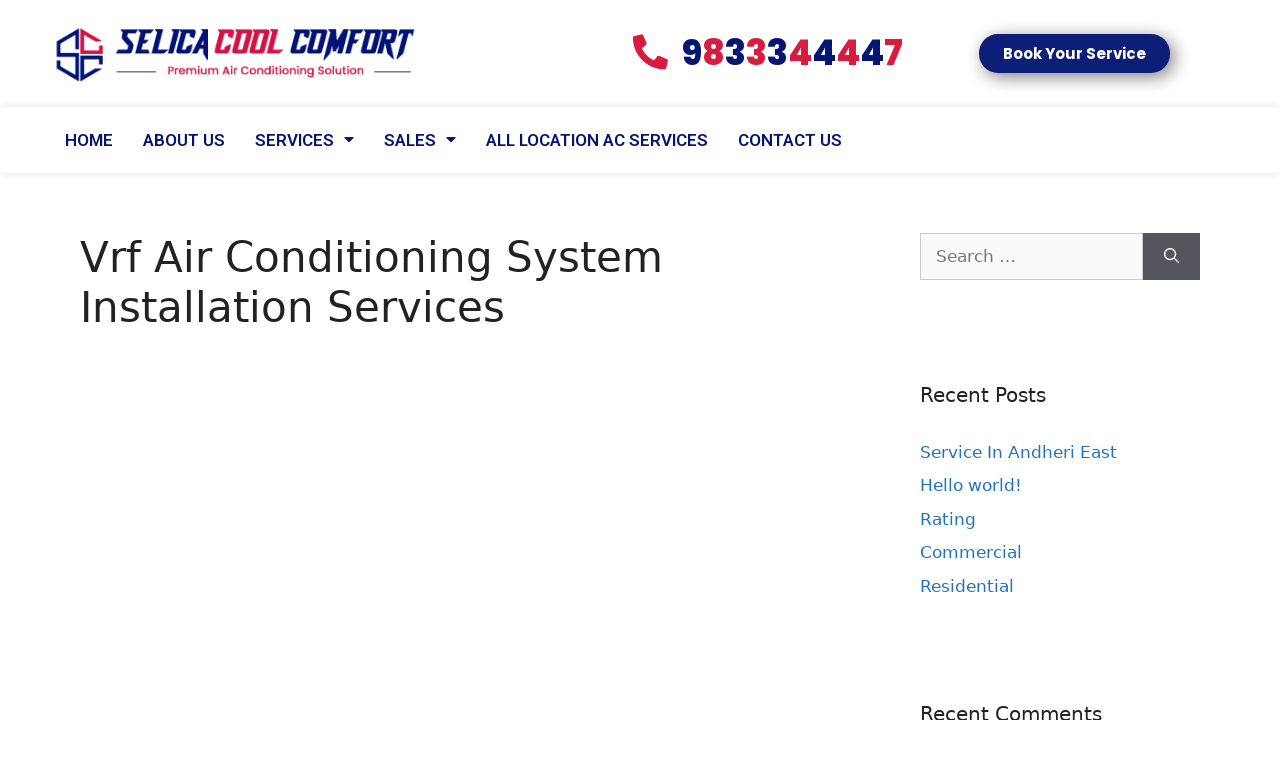

--- FILE ---
content_type: text/html; charset=UTF-8
request_url: https://www.centralac.in/vrf-air-conditioning-system-installation-services/
body_size: 21454
content:
<!DOCTYPE html><html lang="en-US" prefix="og: https://ogp.me/ns#"><head>  <script>(function(w,d,s,l,i){w[l]=w[l]||[];w[l].push({'gtm.start':
new Date().getTime(),event:'gtm.js'});var f=d.getElementsByTagName(s)[0],
j=d.createElement(s),dl=l!='dataLayer'?'&l='+l:'';j.async=true;j.src=
'https://www.googletagmanager.com/gtm.js?id='+i+dl;f.parentNode.insertBefore(j,f);
})(window,document,'script','dataLayer','GTM-N99K45G');</script> <meta name="google-site-verification" content="RfKckM1jjmdaEoVcKp6dbYEpapHUVsN_NqiIQNIaJWg" /><meta charset="UTF-8"><link rel="profile" href="https://gmpg.org/xfn/11"><title>Vrf Air Conditioning System Installation Services - Selica Cool Comfort</title><meta name="robots" content="follow, index, max-snippet:-1, max-video-preview:-1, max-image-preview:large"/><link rel="canonical" href="https://www.centralac.in/vrf-air-conditioning-system-installation-services/" /><meta property="og:locale" content="en_US" /><meta property="og:type" content="article" /><meta property="og:title" content="Vrf Air Conditioning System Installation Services - Selica Cool Comfort" /><meta property="og:url" content="https://www.centralac.in/vrf-air-conditioning-system-installation-services/" /><meta property="og:site_name" content="Selica Cool Comfort" /><meta property="article:published_time" content="2017-03-17T07:00:56+00:00" /><meta name="twitter:card" content="summary_large_image" /><meta name="twitter:title" content="Vrf Air Conditioning System Installation Services - Selica Cool Comfort" /><meta name="twitter:label1" content="Time to read" /><meta name="twitter:data1" content="Less than a minute" /><link rel="alternate" type="application/rss+xml" title="Selica Cool Comfort &raquo; Feed" href="https://www.centralac.in/feed/" /><link rel="alternate" type="application/rss+xml" title="Selica Cool Comfort &raquo; Comments Feed" href="https://www.centralac.in/comments/feed/" /><style id='wp-emoji-styles-inline-css'>img.wp-smiley,img.emoji{display:inline!important;border:none!important;box-shadow:none!important;height:1em!important;width:1em!important;margin:0 0.07em!important;vertical-align:-0.1em!important;background:none!important;padding:0!important}</style><link rel='stylesheet' id='wp-block-library-css' href='https://www.centralac.in/wp-includes/css/dist/block-library/style.min.css?ver=6.6.1' media='all' /><style id='rank-math-toc-block-style-inline-css'>.wp-block-rank-math-toc-block nav ol{counter-reset:item}.wp-block-rank-math-toc-block nav ol li{display:block}.wp-block-rank-math-toc-block nav ol li:before{content:counters(item,".") " ";counter-increment:item}</style><link data-minify="1" rel='stylesheet' id='jet-engine-frontend-css' href='https://www.centralac.in/wp-content/cache/min/1/wp-content/plugins/jet-engine/assets/css/frontend-712e2ae21bf7fb4f3a172e67f48c5ef5.css' media='all' /><style id='classic-theme-styles-inline-css'>
/*! This file is auto-generated */
.wp-block-button__link{color:#fff;background-color:#32373c;border-radius:9999px;box-shadow:none;text-decoration:none;padding:calc(.667em + 2px) calc(1.333em + 2px);font-size:1.125em}.wp-block-file__button{background:#32373c;color:#fff;text-decoration:none}</style><style id='global-styles-inline-css'>:root{--wp--preset--aspect-ratio--square:1;--wp--preset--aspect-ratio--4-3:4/3;--wp--preset--aspect-ratio--3-4:3/4;--wp--preset--aspect-ratio--3-2:3/2;--wp--preset--aspect-ratio--2-3:2/3;--wp--preset--aspect-ratio--16-9:16/9;--wp--preset--aspect-ratio--9-16:9/16;--wp--preset--color--black:#000;--wp--preset--color--cyan-bluish-gray:#abb8c3;--wp--preset--color--white:#fff;--wp--preset--color--pale-pink:#f78da7;--wp--preset--color--vivid-red:#cf2e2e;--wp--preset--color--luminous-vivid-orange:#ff6900;--wp--preset--color--luminous-vivid-amber:#fcb900;--wp--preset--color--light-green-cyan:#7bdcb5;--wp--preset--color--vivid-green-cyan:#00d084;--wp--preset--color--pale-cyan-blue:#8ed1fc;--wp--preset--color--vivid-cyan-blue:#0693e3;--wp--preset--color--vivid-purple:#9b51e0;--wp--preset--gradient--vivid-cyan-blue-to-vivid-purple:linear-gradient(135deg,rgba(6,147,227,1) 0%,rgb(155,81,224) 100%);--wp--preset--gradient--light-green-cyan-to-vivid-green-cyan:linear-gradient(135deg,rgb(122,220,180) 0%,rgb(0,208,130) 100%);--wp--preset--gradient--luminous-vivid-amber-to-luminous-vivid-orange:linear-gradient(135deg,rgba(252,185,0,1) 0%,rgba(255,105,0,1) 100%);--wp--preset--gradient--luminous-vivid-orange-to-vivid-red:linear-gradient(135deg,rgba(255,105,0,1) 0%,rgb(207,46,46) 100%);--wp--preset--gradient--very-light-gray-to-cyan-bluish-gray:linear-gradient(135deg,rgb(238,238,238) 0%,rgb(169,184,195) 100%);--wp--preset--gradient--cool-to-warm-spectrum:linear-gradient(135deg,rgb(74,234,220) 0%,rgb(151,120,209) 20%,rgb(207,42,186) 40%,rgb(238,44,130) 60%,rgb(251,105,98) 80%,rgb(254,248,76) 100%);--wp--preset--gradient--blush-light-purple:linear-gradient(135deg,rgb(255,206,236) 0%,rgb(152,150,240) 100%);--wp--preset--gradient--blush-bordeaux:linear-gradient(135deg,rgb(254,205,165) 0%,rgb(254,45,45) 50%,rgb(107,0,62) 100%);--wp--preset--gradient--luminous-dusk:linear-gradient(135deg,rgb(255,203,112) 0%,rgb(199,81,192) 50%,rgb(65,88,208) 100%);--wp--preset--gradient--pale-ocean:linear-gradient(135deg,rgb(255,245,203) 0%,rgb(182,227,212) 50%,rgb(51,167,181) 100%);--wp--preset--gradient--electric-grass:linear-gradient(135deg,rgb(202,248,128) 0%,rgb(113,206,126) 100%);--wp--preset--gradient--midnight:linear-gradient(135deg,rgb(2,3,129) 0%,rgb(40,116,252) 100%);--wp--preset--font-size--small:13px;--wp--preset--font-size--medium:20px;--wp--preset--font-size--large:36px;--wp--preset--font-size--x-large:42px;--wp--preset--spacing--20:.44rem;--wp--preset--spacing--30:.67rem;--wp--preset--spacing--40:1rem;--wp--preset--spacing--50:1.5rem;--wp--preset--spacing--60:2.25rem;--wp--preset--spacing--70:3.38rem;--wp--preset--spacing--80:5.06rem;--wp--preset--shadow--natural:6px 6px 9px rgba(0,0,0,.2);--wp--preset--shadow--deep:12px 12px 50px rgba(0,0,0,.4);--wp--preset--shadow--sharp:6px 6px 0 rgba(0,0,0,.2);--wp--preset--shadow--outlined:6px 6px 0 -3px rgba(255,255,255,1),6px 6px rgba(0,0,0,1);--wp--preset--shadow--crisp:6px 6px 0 rgba(0,0,0,1)}:where(.is-layout-flex){gap:.5em}:where(.is-layout-grid){gap:.5em}body .is-layout-flex{display:flex}.is-layout-flex{flex-wrap:wrap;align-items:center}.is-layout-flex>:is(*,div){margin:0}body .is-layout-grid{display:grid}.is-layout-grid>:is(*,div){margin:0}:where(.wp-block-columns.is-layout-flex){gap:2em}:where(.wp-block-columns.is-layout-grid){gap:2em}:where(.wp-block-post-template.is-layout-flex){gap:1.25em}:where(.wp-block-post-template.is-layout-grid){gap:1.25em}.has-black-color{color:var(--wp--preset--color--black)!important}.has-cyan-bluish-gray-color{color:var(--wp--preset--color--cyan-bluish-gray)!important}.has-white-color{color:var(--wp--preset--color--white)!important}.has-pale-pink-color{color:var(--wp--preset--color--pale-pink)!important}.has-vivid-red-color{color:var(--wp--preset--color--vivid-red)!important}.has-luminous-vivid-orange-color{color:var(--wp--preset--color--luminous-vivid-orange)!important}.has-luminous-vivid-amber-color{color:var(--wp--preset--color--luminous-vivid-amber)!important}.has-light-green-cyan-color{color:var(--wp--preset--color--light-green-cyan)!important}.has-vivid-green-cyan-color{color:var(--wp--preset--color--vivid-green-cyan)!important}.has-pale-cyan-blue-color{color:var(--wp--preset--color--pale-cyan-blue)!important}.has-vivid-cyan-blue-color{color:var(--wp--preset--color--vivid-cyan-blue)!important}.has-vivid-purple-color{color:var(--wp--preset--color--vivid-purple)!important}.has-black-background-color{background-color:var(--wp--preset--color--black)!important}.has-cyan-bluish-gray-background-color{background-color:var(--wp--preset--color--cyan-bluish-gray)!important}.has-white-background-color{background-color:var(--wp--preset--color--white)!important}.has-pale-pink-background-color{background-color:var(--wp--preset--color--pale-pink)!important}.has-vivid-red-background-color{background-color:var(--wp--preset--color--vivid-red)!important}.has-luminous-vivid-orange-background-color{background-color:var(--wp--preset--color--luminous-vivid-orange)!important}.has-luminous-vivid-amber-background-color{background-color:var(--wp--preset--color--luminous-vivid-amber)!important}.has-light-green-cyan-background-color{background-color:var(--wp--preset--color--light-green-cyan)!important}.has-vivid-green-cyan-background-color{background-color:var(--wp--preset--color--vivid-green-cyan)!important}.has-pale-cyan-blue-background-color{background-color:var(--wp--preset--color--pale-cyan-blue)!important}.has-vivid-cyan-blue-background-color{background-color:var(--wp--preset--color--vivid-cyan-blue)!important}.has-vivid-purple-background-color{background-color:var(--wp--preset--color--vivid-purple)!important}.has-black-border-color{border-color:var(--wp--preset--color--black)!important}.has-cyan-bluish-gray-border-color{border-color:var(--wp--preset--color--cyan-bluish-gray)!important}.has-white-border-color{border-color:var(--wp--preset--color--white)!important}.has-pale-pink-border-color{border-color:var(--wp--preset--color--pale-pink)!important}.has-vivid-red-border-color{border-color:var(--wp--preset--color--vivid-red)!important}.has-luminous-vivid-orange-border-color{border-color:var(--wp--preset--color--luminous-vivid-orange)!important}.has-luminous-vivid-amber-border-color{border-color:var(--wp--preset--color--luminous-vivid-amber)!important}.has-light-green-cyan-border-color{border-color:var(--wp--preset--color--light-green-cyan)!important}.has-vivid-green-cyan-border-color{border-color:var(--wp--preset--color--vivid-green-cyan)!important}.has-pale-cyan-blue-border-color{border-color:var(--wp--preset--color--pale-cyan-blue)!important}.has-vivid-cyan-blue-border-color{border-color:var(--wp--preset--color--vivid-cyan-blue)!important}.has-vivid-purple-border-color{border-color:var(--wp--preset--color--vivid-purple)!important}.has-vivid-cyan-blue-to-vivid-purple-gradient-background{background:var(--wp--preset--gradient--vivid-cyan-blue-to-vivid-purple)!important}.has-light-green-cyan-to-vivid-green-cyan-gradient-background{background:var(--wp--preset--gradient--light-green-cyan-to-vivid-green-cyan)!important}.has-luminous-vivid-amber-to-luminous-vivid-orange-gradient-background{background:var(--wp--preset--gradient--luminous-vivid-amber-to-luminous-vivid-orange)!important}.has-luminous-vivid-orange-to-vivid-red-gradient-background{background:var(--wp--preset--gradient--luminous-vivid-orange-to-vivid-red)!important}.has-very-light-gray-to-cyan-bluish-gray-gradient-background{background:var(--wp--preset--gradient--very-light-gray-to-cyan-bluish-gray)!important}.has-cool-to-warm-spectrum-gradient-background{background:var(--wp--preset--gradient--cool-to-warm-spectrum)!important}.has-blush-light-purple-gradient-background{background:var(--wp--preset--gradient--blush-light-purple)!important}.has-blush-bordeaux-gradient-background{background:var(--wp--preset--gradient--blush-bordeaux)!important}.has-luminous-dusk-gradient-background{background:var(--wp--preset--gradient--luminous-dusk)!important}.has-pale-ocean-gradient-background{background:var(--wp--preset--gradient--pale-ocean)!important}.has-electric-grass-gradient-background{background:var(--wp--preset--gradient--electric-grass)!important}.has-midnight-gradient-background{background:var(--wp--preset--gradient--midnight)!important}.has-small-font-size{font-size:var(--wp--preset--font-size--small)!important}.has-medium-font-size{font-size:var(--wp--preset--font-size--medium)!important}.has-large-font-size{font-size:var(--wp--preset--font-size--large)!important}.has-x-large-font-size{font-size:var(--wp--preset--font-size--x-large)!important}:where(.wp-block-post-template.is-layout-flex){gap:1.25em}:where(.wp-block-post-template.is-layout-grid){gap:1.25em}:where(.wp-block-columns.is-layout-flex){gap:2em}:where(.wp-block-columns.is-layout-grid){gap:2em}:root :where(.wp-block-pullquote){font-size:1.5em;line-height:1.6}</style><link data-minify="1" rel='stylesheet' id='contact-form-7-css' href='https://www.centralac.in/wp-content/cache/min/1/wp-content/plugins/contact-form-7/includes/css/styles-ccdeb5447775cf8f17252b79454b741e.css' media='all' /><link data-minify="1" rel='stylesheet' id='yasrcss-css' href='https://www.centralac.in/wp-content/cache/min/1/wp-content/plugins/yet-another-stars-rating/includes/css/yasr-7858810cf5a89f80541a5f52fc8f6e9d.css' media='all' /><style id='yasrcss-inline-css'>.yasr-star-rating{background-image:url(https://www.centralac.in/wp-content/plugins/yet-another-stars-rating/includes/img/star_2.svg)}.yasr-star-rating .yasr-star-value{background:url(https://www.centralac.in/wp-content/plugins/yet-another-stars-rating/includes/img/star_3.svg)}</style><link rel='stylesheet' id='generate-style-css' href='https://www.centralac.in/wp-content/themes/generatepress/assets/css/main.min.css?ver=3.0.2' media='all' /><style id='generate-style-inline-css'>body{background-color:#fff;color:#222}a{color:#1e73be}a:hover,a:focus,a:active{color:#000}.wp-block-group__inner-container{max-width:1200px;margin-left:auto;margin-right:auto}body,button,input,select,textarea{font-family:-apple-system,system-ui,BlinkMacSystemFont,"Segoe UI",Helvetica,Arial,sans-serif,"Apple Color Emoji","Segoe UI Emoji","Segoe UI Symbol"}body{line-height:1.5}.entry-content>[class*="wp-block-"]:not(:last-child){margin-bottom:1.5em}.main-navigation .main-nav ul ul li a{font-size:14px}.sidebar .widget,.footer-widgets .widget{font-size:17px}@media (max-width:768px){h1{font-size:31px}h2{font-size:27px}h3{font-size:24px}h4{font-size:22px}h5{font-size:19px}}.top-bar{background-color:#636363;color:#fff}.top-bar a{color:#fff}.top-bar a:hover{color:#303030}.site-header{background-color:#fff}.main-title a,.main-title a:hover{color:#222}.site-description{color:#757575}.mobile-menu-control-wrapper .menu-toggle,.mobile-menu-control-wrapper .menu-toggle:hover,.mobile-menu-control-wrapper .menu-toggle:focus,.has-inline-mobile-toggle #site-navigation.toggled{background-color:rgba(0,0,0,.02)}.main-navigation,.main-navigation ul ul{background-color:#fff}.main-navigation .main-nav ul li a,.menu-toggle,.main-navigation .menu-bar-items{color:#515151}.main-navigation .main-nav ul li:hover>a,.main-navigation .main-nav ul li:focus>a,.main-navigation .main-nav ul li.sfHover>a,.main-navigation .menu-bar-item:hover>a,.main-navigation .menu-bar-item.sfHover>a{color:#7a8896;background-color:#fff}button.menu-toggle:hover,button.menu-toggle:focus{color:#515151}.main-navigation .main-nav ul li[class*="current-menu-"]>a{color:#7a8896;background-color:#fff}.main-navigation .main-nav ul li[class*="current-menu-"]>a:hover,.main-navigation .main-nav ul li[class*="current-menu-"].sfHover>a{color:#7a8896;background-color:#fff}.navigation-search input[type="search"],.navigation-search input[type="search"]:active,.navigation-search input[type="search"]:focus,.main-navigation .main-nav ul li.search-item.active>a,.main-navigation .menu-bar-items .search-item.active>a{color:#7a8896;background-color:#fff}.main-navigation ul ul{background-color:#eaeaea}.main-navigation .main-nav ul ul li a{color:#515151}.main-navigation .main-nav ul ul li:hover>a,.main-navigation .main-nav ul ul li:focus>a,.main-navigation .main-nav ul ul li.sfHover>a{color:#7a8896;background-color:#eaeaea}.main-navigation .main-nav ul ul li[class*="current-menu-"]>a{color:#7a8896;background-color:#eaeaea}.main-navigation .main-nav ul ul li[class*="current-menu-"]>a:hover,.main-navigation .main-nav ul ul li[class*="current-menu-"].sfHover>a{color:#7a8896;background-color:#eaeaea}.separate-containers .inside-article,.separate-containers .comments-area,.separate-containers .page-header,.one-container .container,.separate-containers .paging-navigation,.inside-page-header{background-color:#fff}.entry-title a{color:#222}.entry-title a:hover{color:#55555e}.entry-meta{color:#595959}.sidebar .widget{background-color:#fff}.footer-widgets{background-color:#fff}.footer-widgets .widget-title{color:#000}.site-info{color:#fff;background-color:#55555e}.site-info a{color:#fff}.site-info a:hover{color:#d3d3d3}.footer-bar .widget_nav_menu .current-menu-item a{color:#d3d3d3}input[type="text"],input[type="email"],input[type="url"],input[type="password"],input[type="search"],input[type="tel"],input[type="number"],textarea,select{color:#666;background-color:#fafafa;border-color:#ccc}input[type="text"]:focus,input[type="email"]:focus,input[type="url"]:focus,input[type="password"]:focus,input[type="search"]:focus,input[type="tel"]:focus,input[type="number"]:focus,textarea:focus,select:focus{color:#666;background-color:#fff;border-color:#bfbfbf}button,html input[type="button"],input[type="reset"],input[type="submit"],a.button,a.wp-block-button__link:not(.has-background){color:#fff;background-color:#55555e}button:hover,html input[type="button"]:hover,input[type="reset"]:hover,input[type="submit"]:hover,a.button:hover,button:focus,html input[type="button"]:focus,input[type="reset"]:focus,input[type="submit"]:focus,a.button:focus,a.wp-block-button__link:not(.has-background):active,a.wp-block-button__link:not(.has-background):focus,a.wp-block-button__link:not(.has-background):hover{color:#fff;background-color:#3f4047}a.generate-back-to-top{background-color:rgba(0,0,0,.4);color:#fff}a.generate-back-to-top:hover,a.generate-back-to-top:focus{background-color:rgba(0,0,0,.6);color:#fff}@media (max-width:768px){.main-navigation .menu-bar-item:hover>a,.main-navigation .menu-bar-item.sfHover>a{background:none;color:#515151}}.nav-below-header .main-navigation .inside-navigation.grid-container,.nav-above-header .main-navigation .inside-navigation.grid-container{padding:0 20px 0 20px}.separate-containers .paging-navigation{padding-top:20px;padding-bottom:20px}.entry-content .alignwide,body:not(.no-sidebar) .entry-content .alignfull{margin-left:-40px;width:calc(100% + 80px);max-width:calc(100% + 80px)}.rtl .menu-item-has-children .dropdown-menu-toggle{padding-left:20px}.rtl .main-navigation .main-nav ul li.menu-item-has-children>a{padding-right:20px}@media (max-width:768px){.separate-containers .inside-article,.separate-containers .comments-area,.separate-containers .page-header,.separate-containers .paging-navigation,.one-container .site-content,.inside-page-header,.wp-block-group__inner-container{padding:30px}.inside-top-bar{padding-right:30px;padding-left:30px}.inside-header{padding-right:30px;padding-left:30px}.widget-area .widget{padding-top:30px;padding-right:30px;padding-bottom:30px;padding-left:30px}.footer-widgets-container{padding-top:30px;padding-right:30px;padding-bottom:30px;padding-left:30px}.inside-site-info{padding-right:30px;padding-left:30px}.entry-content .alignwide,body:not(.no-sidebar) .entry-content .alignfull{margin-left:-30px;width:calc(100% + 60px);max-width:calc(100% + 60px)}.one-container .site-main .paging-navigation{margin-bottom:20px}}.is-right-sidebar{width:30%}.is-left-sidebar{width:30%}.site-content .content-area{width:70%}@media (max-width:768px){.main-navigation .menu-toggle,.sidebar-nav-mobile:not(#sticky-placeholder){display:block}.main-navigation ul,.gen-sidebar-nav,.main-navigation:not(.slideout-navigation):not(.toggled) .main-nav>ul,.has-inline-mobile-toggle #site-navigation .inside-navigation>*:not(.navigation-search):not(.main-nav){display:none}.nav-align-right .inside-navigation,.nav-align-center .inside-navigation{justify-content:space-between}.has-inline-mobile-toggle .mobile-menu-control-wrapper{display:flex;flex-wrap:wrap}.has-inline-mobile-toggle .inside-header{flex-direction:row;text-align:left;flex-wrap:wrap}.has-inline-mobile-toggle .header-widget,.has-inline-mobile-toggle #site-navigation{flex-basis:100%}.nav-float-left .has-inline-mobile-toggle #site-navigation{order:10}}.elementor-template-full-width .site-content{display:block}</style><link rel='stylesheet' id='elementor-icons-css' href='https://www.centralac.in/wp-content/plugins/elementor/assets/lib/eicons/css/elementor-icons.min.css?ver=5.13.0' media='all' /><link rel='stylesheet' id='elementor-frontend-legacy-css' href='https://www.centralac.in/wp-content/plugins/elementor/assets/css/frontend-legacy.min.css?ver=3.5.3' media='all' /><link rel='stylesheet' id='elementor-frontend-css' href='https://www.centralac.in/wp-content/plugins/elementor/assets/css/frontend.min.css?ver=3.5.3' media='all' /><link data-minify="1" rel='stylesheet' id='elementor-post-614-css' href='https://www.centralac.in/wp-content/cache/min/1/wp-content/uploads/elementor/css/post-614-af6ceaae0e1cc54f30a7ad1b2d0545c5.css' media='all' /><link rel='stylesheet' id='elementor-pro-css' href='https://www.centralac.in/wp-content/plugins/elementor-pro/assets/css/frontend.min.css?ver=3.0.10' media='all' /><link rel='stylesheet' id='font-awesome-5-all-css' href='https://www.centralac.in/wp-content/plugins/elementor/assets/lib/font-awesome/css/all.min.css?ver=3.5.3' media='all' /><link rel='stylesheet' id='font-awesome-4-shim-css' href='https://www.centralac.in/wp-content/plugins/elementor/assets/lib/font-awesome/css/v4-shims.min.css?ver=3.5.3' media='all' /><link data-minify="1" rel='stylesheet' id='elementor-global-css' href='https://www.centralac.in/wp-content/cache/min/1/wp-content/uploads/elementor/css/global-ee825d5a2bc1f7312a2c950fcb49a68a.css' media='all' /><link data-minify="1" rel='stylesheet' id='elementor-post-1359-css' href='https://www.centralac.in/wp-content/cache/min/1/wp-content/uploads/elementor/css/post-1359-911055a91b814b1c29ece934548d5b79.css' media='all' /><link data-minify="1" rel='stylesheet' id='elementor-post-1442-css' href='https://www.centralac.in/wp-content/cache/min/1/wp-content/uploads/elementor/css/post-1442-8f3ef5b05c02a1a5930fcccb11135fef.css' media='all' /><link data-minify="1" rel='stylesheet' id='elementor-icons-ekiticons-css' href='https://www.centralac.in/wp-content/cache/min/1/wp-content/plugins/elementskit-lite/modules/elementskit-icon-pack/assets/css/ekiticons-4a532b71784724f876a3e042ef1f2582.css' media='all' /><link rel='stylesheet' id='font-awesome-official-css' href='https://use.fontawesome.com/releases/v5.15.2/css/all.css' media='all' integrity="sha384-vSIIfh2YWi9wW0r9iZe7RJPrKwp6bG+s9QZMoITbCckVJqGCCRhc+ccxNcdpHuYu" crossorigin="anonymous" /><link data-minify="1" rel='stylesheet' id='yasrcsslightscheme-css' href='https://www.centralac.in/wp-content/cache/min/1/wp-content/plugins/yet-another-stars-rating/includes/css/yasr-table-light-025b0444f2ed91b38286caa2f4f50b2e.css' media='all' /><link data-minify="1" rel='stylesheet' id='ekit-widget-styles-css' href='https://www.centralac.in/wp-content/cache/min/1/wp-content/plugins/elementskit-lite/widgets/init/assets/css/widget-styles-3632c9b3d8ce05a6734399f36faa2650.css' media='all' /><link data-minify="1" rel='stylesheet' id='ekit-responsive-css' href='https://www.centralac.in/wp-content/cache/min/1/wp-content/plugins/elementskit-lite/widgets/init/assets/css/responsive-e11eed28986ac5153168f9c541b5cbae.css' media='all' /><style id='rocket-lazyload-inline-css'>.rll-youtube-player{position:relative;padding-bottom:56.23%;height:0;overflow:hidden;max-width:100%}.rll-youtube-player iframe{position:absolute;top:0;left:0;width:100%;height:100%;z-index:100;background:0 0}.rll-youtube-player img{bottom:0;display:block;left:0;margin:auto;max-width:100%;width:100%;position:absolute;right:0;top:0;border:none;height:auto;cursor:pointer;-webkit-transition:.4s all;-moz-transition:.4s all;transition:.4s all}.rll-youtube-player img:hover{-webkit-filter:brightness(75%)}.rll-youtube-player .play{height:72px;width:72px;left:50%;top:50%;margin-left:-36px;margin-top:-36px;position:absolute;background:url(https://www.centralac.in/wp-content/plugins/wp-rocket/assets/img/youtube.png) no-repeat;cursor:pointer}.wp-has-aspect-ratio .rll-youtube-player{position:absolute;padding-bottom:0;width:100%;height:100%;top:0;bottom:0;left:0;right:0}</style><link rel='stylesheet' id='font-awesome-official-v4shim-css' href='https://use.fontawesome.com/releases/v5.15.2/css/v4-shims.css' media='all' integrity="sha384-1CjXmylX8++C7CVZORGA9EwcbYDfZV2D4Kl1pTm3hp2I/usHDafIrgBJNuRTDQ4f" crossorigin="anonymous" /><style id='font-awesome-official-v4shim-inline-css'>@font-face{font-family:"FontAwesome";font-display:block;src:url(https://use.fontawesome.com/releases/v5.15.2/webfonts/fa-brands-400.eot),url("https://use.fontawesome.com/releases/v5.15.2/webfonts/fa-brands-400.eot?#iefix") format("embedded-opentype"),url(https://use.fontawesome.com/releases/v5.15.2/webfonts/fa-brands-400.woff2) format("woff2"),url(https://use.fontawesome.com/releases/v5.15.2/webfonts/fa-brands-400.woff) format("woff"),url(https://use.fontawesome.com/releases/v5.15.2/webfonts/fa-brands-400.ttf) format("truetype"),url("https://use.fontawesome.com/releases/v5.15.2/webfonts/fa-brands-400.svg#fontawesome") format("svg")}@font-face{font-family:"FontAwesome";font-display:block;src:url(https://use.fontawesome.com/releases/v5.15.2/webfonts/fa-solid-900.eot),url("https://use.fontawesome.com/releases/v5.15.2/webfonts/fa-solid-900.eot?#iefix") format("embedded-opentype"),url(https://use.fontawesome.com/releases/v5.15.2/webfonts/fa-solid-900.woff2) format("woff2"),url(https://use.fontawesome.com/releases/v5.15.2/webfonts/fa-solid-900.woff) format("woff"),url(https://use.fontawesome.com/releases/v5.15.2/webfonts/fa-solid-900.ttf) format("truetype"),url("https://use.fontawesome.com/releases/v5.15.2/webfonts/fa-solid-900.svg#fontawesome") format("svg")}@font-face{font-family:"FontAwesome";font-display:block;src:url(https://use.fontawesome.com/releases/v5.15.2/webfonts/fa-regular-400.eot),url("https://use.fontawesome.com/releases/v5.15.2/webfonts/fa-regular-400.eot?#iefix") format("embedded-opentype"),url(https://use.fontawesome.com/releases/v5.15.2/webfonts/fa-regular-400.woff2) format("woff2"),url(https://use.fontawesome.com/releases/v5.15.2/webfonts/fa-regular-400.woff) format("woff"),url(https://use.fontawesome.com/releases/v5.15.2/webfonts/fa-regular-400.ttf) format("truetype"),url("https://use.fontawesome.com/releases/v5.15.2/webfonts/fa-regular-400.svg#fontawesome") format("svg");unicode-range:U+F004-F005,U+F007,U+F017,U+F022,U+F024,U+F02E,U+F03E,U+F044,U+F057-F059,U+F06E,U+F070,U+F075,U+F07B-F07C,U+F080,U+F086,U+F089,U+F094,U+F09D,U+F0A0,U+F0A4-F0A7,U+F0C5,U+F0C7-F0C8,U+F0E0,U+F0EB,U+F0F3,U+F0F8,U+F0FE,U+F111,U+F118-F11A,U+F11C,U+F133,U+F144,U+F146,U+F14A,U+F14D-F14E,U+F150-F152,U+F15B-F15C,U+F164-F165,U+F185-F186,U+F191-F192,U+F1AD,U+F1C1-F1C9,U+F1CD,U+F1D8,U+F1E3,U+F1EA,U+F1F6,U+F1F9,U+F20A,U+F247-F249,U+F24D,U+F254-F25B,U+F25D,U+F267,U+F271-F274,U+F279,U+F28B,U+F28D,U+F2B5-F2B6,U+F2B9,U+F2BB,U+F2BD,U+F2C1-F2C2,U+F2D0,U+F2D2,U+F2DC,U+F2ED,U+F328,U+F358-F35B,U+F3A5,U+F3D1,U+F410,U+F4AD}</style><link rel='stylesheet' id='google-fonts-1-css' href='https://fonts.googleapis.com/css?family=Roboto%3A100%2C100italic%2C200%2C200italic%2C300%2C300italic%2C400%2C400italic%2C500%2C500italic%2C600%2C600italic%2C700%2C700italic%2C800%2C800italic%2C900%2C900italic%7CRoboto+Slab%3A100%2C100italic%2C200%2C200italic%2C300%2C300italic%2C400%2C400italic%2C500%2C500italic%2C600%2C600italic%2C700%2C700italic%2C800%2C800italic%2C900%2C900italic%7CPoppins%3A100%2C100italic%2C200%2C200italic%2C300%2C300italic%2C400%2C400italic%2C500%2C500italic%2C600%2C600italic%2C700%2C700italic%2C800%2C800italic%2C900%2C900italic%7CMontserrat%3A100%2C100italic%2C200%2C200italic%2C300%2C300italic%2C400%2C400italic%2C500%2C500italic%2C600%2C600italic%2C700%2C700italic%2C800%2C800italic%2C900%2C900italic%7CLato%3A100%2C100italic%2C200%2C200italic%2C300%2C300italic%2C400%2C400italic%2C500%2C500italic%2C600%2C600italic%2C700%2C700italic%2C800%2C800italic%2C900%2C900italic&#038;display=swap&#038;ver=6.6.1' media='all' /><link rel='stylesheet' id='elementor-icons-shared-0-css' href='https://www.centralac.in/wp-content/plugins/elementor/assets/lib/font-awesome/css/fontawesome.min.css?ver=5.15.3' media='all' /><link rel='stylesheet' id='elementor-icons-fa-regular-css' href='https://www.centralac.in/wp-content/plugins/elementor/assets/lib/font-awesome/css/regular.min.css?ver=5.15.3' media='all' /><link rel='stylesheet' id='elementor-icons-fa-brands-css' href='https://www.centralac.in/wp-content/plugins/elementor/assets/lib/font-awesome/css/brands.min.css?ver=5.15.3' media='all' /> <script src="https://www.centralac.in/wp-includes/js/jquery/jquery.min.js?ver=3.7.1" id="jquery-core-js"></script> <script src="https://www.centralac.in/wp-includes/js/jquery/jquery-migrate.min.js?ver=3.4.1" id="jquery-migrate-js"></script> <script src="https://www.centralac.in/wp-content/plugins/elementor/assets/lib/font-awesome/js/v4-shims.min.js?ver=3.5.3" id="font-awesome-4-shim-js"></script> <link rel="https://api.w.org/" href="https://www.centralac.in/wp-json/" /><link rel="alternate" title="JSON" type="application/json" href="https://www.centralac.in/wp-json/wp/v2/pages/141" /><link rel="EditURI" type="application/rsd+xml" title="RSD" href="https://www.centralac.in/xmlrpc.php?rsd" /><link rel='shortlink' href='https://www.centralac.in/?p=141' /><link rel="alternate" title="oEmbed (JSON)" type="application/json+oembed" href="https://www.centralac.in/wp-json/oembed/1.0/embed?url=https%3A%2F%2Fwww.centralac.in%2Fvrf-air-conditioning-system-installation-services%2F" /><link rel="alternate" title="oEmbed (XML)" type="text/xml+oembed" href="https://www.centralac.in/wp-json/oembed/1.0/embed?url=https%3A%2F%2Fwww.centralac.in%2Fvrf-air-conditioning-system-installation-services%2F&#038;format=xml" /><meta name="viewport" content="width=device-width, initial-scale=1"><style>.recentcomments a{display:inline!important;padding:0!important;margin:0!important}</style> <script type="application/ld+json" class="saswp-schema-markup-output">[{"@context":"https:\/\/schema.org","@graph":[{"@context":"https:\/\/schema.org","@type":"SiteNavigationElement","@id":"https:\/\/www.centralac.in\/#Main Nav","name":"Home","url":"https:\/\/www.centralac.in\/"},{"@context":"https:\/\/schema.org","@type":"SiteNavigationElement","@id":"https:\/\/www.centralac.in\/#Main Nav","name":"About Us","url":"https:\/\/www.centralac.in\/about-us\/"},{"@context":"https:\/\/schema.org","@type":"SiteNavigationElement","@id":"https:\/\/www.centralac.in\/#Main Nav","name":"SERVICES","url":"#"},{"@context":"https:\/\/schema.org","@type":"SiteNavigationElement","@id":"https:\/\/www.centralac.in\/#Main Nav","name":"VRF AC System","url":"https:\/\/www.centralac.in\/vrf-ac-dealer-in-maharashtra\/"},{"@context":"https:\/\/schema.org","@type":"SiteNavigationElement","@id":"https:\/\/www.centralac.in\/#Main Nav","name":"Ductable AC","url":"https:\/\/www.centralac.in\/ductable-ac\/"},{"@context":"https:\/\/schema.org","@type":"SiteNavigationElement","@id":"https:\/\/www.centralac.in\/#Main Nav","name":"Split AC","url":"https:\/\/www.centralac.in\/split-ac-dealer-in-mumbai\/"},{"@context":"https:\/\/schema.org","@type":"SiteNavigationElement","@id":"https:\/\/www.centralac.in\/#Main Nav","name":"Window AC","url":"https:\/\/www.centralac.in\/window-ac\/"},{"@context":"https:\/\/schema.org","@type":"SiteNavigationElement","@id":"https:\/\/www.centralac.in\/#Main Nav","name":"Chiller AC","url":"https:\/\/www.centralac.in\/air-cooled-chiller-dealer\/"},{"@context":"https:\/\/schema.org","@type":"SiteNavigationElement","@id":"https:\/\/www.centralac.in\/#Main Nav","name":"Ac Consultance","url":"https:\/\/www.centralac.in\/ac-consultance\/"},{"@context":"https:\/\/schema.org","@type":"SiteNavigationElement","@id":"https:\/\/www.centralac.in\/#Main Nav","name":"Ac Complaints","url":"https:\/\/www.centralac.in\/ac-complaints\/"},{"@context":"https:\/\/schema.org","@type":"SiteNavigationElement","@id":"https:\/\/www.centralac.in\/#Main Nav","name":"HVAC","url":"https:\/\/www.centralac.in\/hvac-dealer-in-maharashtra\/"},{"@context":"https:\/\/schema.org","@type":"SiteNavigationElement","@id":"https:\/\/www.centralac.in\/#Main Nav","name":"Ac Installation","url":"https:\/\/www.centralac.in\/ac-installation-in-mumbai\/"},{"@context":"https:\/\/schema.org","@type":"SiteNavigationElement","@id":"https:\/\/www.centralac.in\/#Main Nav","name":"Ac Maintenance","url":"https:\/\/www.centralac.in\/ac-maintenance\/"},{"@context":"https:\/\/schema.org","@type":"SiteNavigationElement","@id":"https:\/\/www.centralac.in\/#Main Nav","name":"Ac Service and Repairs","url":"https:\/\/www.centralac.in\/ac-repair-and-service-in-mumbai\/"},{"@context":"https:\/\/schema.org","@type":"SiteNavigationElement","@id":"https:\/\/www.centralac.in\/#Main Nav","name":"Sales","url":"#"},{"@context":"https:\/\/schema.org","@type":"SiteNavigationElement","@id":"https:\/\/www.centralac.in\/#Main Nav","name":"Cassette AC Dealer","url":"https:\/\/www.centralac.in\/cassette-ac-dealer-maharashtra\/"},{"@context":"https:\/\/schema.org","@type":"SiteNavigationElement","@id":"https:\/\/www.centralac.in\/#Main Nav","name":"Ductable AC Dealers","url":"https:\/\/www.centralac.in\/ductable-ac-dealer-in-maharashtra\/"},{"@context":"https:\/\/schema.org","@type":"SiteNavigationElement","@id":"https:\/\/www.centralac.in\/#Main Nav","name":"Ductable AC Dealers","url":"https:\/\/www.centralac.in\/blue-star-ductable-ac-dealer-in-maharashtra\/"},{"@context":"https:\/\/schema.org","@type":"SiteNavigationElement","@id":"https:\/\/www.centralac.in\/#Main Nav","name":"Central AC Dealers","url":"https:\/\/www.centralac.in\/central-ac-dealer-in-maharashtra\/"},{"@context":"https:\/\/schema.org","@type":"SiteNavigationElement","@id":"https:\/\/www.centralac.in\/#Main Nav","name":"Package AC Dealers-Carrier","url":"https:\/\/www.centralac.in\/package-ac-dealers-carrier\/"},{"@context":"https:\/\/schema.org","@type":"SiteNavigationElement","@id":"https:\/\/www.centralac.in\/#Main Nav","name":"Package AC Dealers-Voltas","url":"https:\/\/www.centralac.in\/package-ac-dealers-voltas\/"},{"@context":"https:\/\/schema.org","@type":"SiteNavigationElement","@id":"https:\/\/www.centralac.in\/#Main Nav","name":"Vrf AC Dealers","url":"https:\/\/www.centralac.in\/vrf-ac-dealers\/"},{"@context":"https:\/\/schema.org","@type":"SiteNavigationElement","@id":"https:\/\/www.centralac.in\/#Main Nav","name":"Vrv System Dealers","url":"https:\/\/www.centralac.in\/vrv-system-dealers\/"},{"@context":"https:\/\/schema.org","@type":"SiteNavigationElement","@id":"https:\/\/www.centralac.in\/#Main Nav","name":"Ductable AC Dealers-Voltas","url":"https:\/\/www.centralac.in\/ductable-ac-dealers-voltas\/"},{"@context":"https:\/\/schema.org","@type":"SiteNavigationElement","@id":"https:\/\/www.centralac.in\/#Main Nav","name":"Vrf AC Dealers-Carrier Midea","url":"https:\/\/www.centralac.in\/vrf-ac-dealers-carrier\/"},{"@context":"https:\/\/schema.org","@type":"SiteNavigationElement","@id":"https:\/\/www.centralac.in\/#Main Nav","name":"Vrf AC Dealers-LG","url":"https:\/\/www.centralac.in\/vrf-ac-dealers-lg\/"},{"@context":"https:\/\/schema.org","@type":"SiteNavigationElement","@id":"https:\/\/www.centralac.in\/#Main Nav","name":"Vrf AC Dealers-Daikin","url":"https:\/\/www.centralac.in\/vrf-ac-dealers-daikin\/"},{"@context":"https:\/\/schema.org","@type":"SiteNavigationElement","@id":"https:\/\/www.centralac.in\/#Main Nav","name":"Vrf AC Dealers-Panasonic","url":"https:\/\/www.centralac.in\/vrf-ac-dealers-panasonic\/"},{"@context":"https:\/\/schema.org","@type":"SiteNavigationElement","@id":"https:\/\/www.centralac.in\/#Main Nav","name":"Vrf AC Dealers-Mitsubishi","url":"https:\/\/www.centralac.in\/vrf-ac-dealers-mitsubishi\/"},{"@context":"https:\/\/schema.org","@type":"SiteNavigationElement","@id":"https:\/\/www.centralac.in\/#Main Nav","name":"Vrf AC Dealers-Samsung","url":"https:\/\/www.centralac.in\/vrf-ac-dealers-samsung\/"},{"@context":"https:\/\/schema.org","@type":"SiteNavigationElement","@id":"https:\/\/www.centralac.in\/#Main Nav","name":"Vrf AC Dealers-Blue star","url":"https:\/\/www.centralac.in\/vrf-ac-dealers-blue-star\/"},{"@context":"https:\/\/schema.org","@type":"SiteNavigationElement","@id":"https:\/\/www.centralac.in\/#Main Nav","name":"Vrf AC Dealers-O General","url":"https:\/\/www.centralac.in\/vrf-ac-dealers-o-general\/"},{"@context":"https:\/\/schema.org","@type":"SiteNavigationElement","@id":"https:\/\/www.centralac.in\/#Main Nav","name":"Central AC Dealers-Mitsubishi","url":"https:\/\/www.centralac.in\/central-ac-dealers-mitsubishi\/"},{"@context":"https:\/\/schema.org","@type":"SiteNavigationElement","@id":"https:\/\/www.centralac.in\/#Main Nav","name":"Ductable AC Dealers-Carrier","url":"https:\/\/www.centralac.in\/ductable-ac-dealers-carrier\/"},{"@context":"https:\/\/schema.org","@type":"SiteNavigationElement","@id":"https:\/\/www.centralac.in\/#Main Nav","name":"Package AC Dealers","url":"https:\/\/www.centralac.in\/package-ac-dealer-in-maharashtra\/"},{"@context":"https:\/\/schema.org","@type":"SiteNavigationElement","@id":"https:\/\/www.centralac.in\/#Main Nav","name":"Ductable AC Dealers-LG","url":"https:\/\/www.centralac.in\/central-ac-dealers-lg\/"},{"@context":"https:\/\/schema.org","@type":"SiteNavigationElement","@id":"https:\/\/www.centralac.in\/#Main Nav","name":"Central AC Dealers-Blue Star","url":"https:\/\/www.centralac.in\/central-ac-dealers-blue-star\/"},{"@context":"https:\/\/schema.org","@type":"SiteNavigationElement","@id":"https:\/\/www.centralac.in\/#Main Nav","name":"Central AC Distributors-Carrier","url":"https:\/\/www.centralac.in\/central-ac-distributors-carrier\/"},{"@context":"https:\/\/schema.org","@type":"SiteNavigationElement","@id":"https:\/\/www.centralac.in\/#Main Nav","name":"Ducatable AC Dealers-Voltas","url":"https:\/\/www.centralac.in\/central-ac-dealers-voltas\/"},{"@context":"https:\/\/schema.org","@type":"SiteNavigationElement","@id":"https:\/\/www.centralac.in\/#Main Nav","name":"Ductable AC Dealers-LG","url":"https:\/\/www.centralac.in\/ductable-ac-dealers-lg\/"},{"@context":"https:\/\/schema.org","@type":"SiteNavigationElement","@id":"https:\/\/www.centralac.in\/#Main Nav","name":"Ductable AC Dealers-O General","url":"https:\/\/www.centralac.in\/ductable-ac-dealers-o-general\/"},{"@context":"https:\/\/schema.org","@type":"SiteNavigationElement","@id":"https:\/\/www.centralac.in\/#Main Nav","name":"All Location AC Services","url":"https:\/\/www.centralac.in\/all-location-ac-services\/"},{"@context":"https:\/\/schema.org","@type":"SiteNavigationElement","@id":"https:\/\/www.centralac.in\/#Main Nav","name":"CONTACT US","url":"https:\/\/www.centralac.in\/contact-us\/"}]},

{"@context":"https:\/\/schema.org","@type":"BreadcrumbList","@id":"https:\/\/www.centralac.in\/vrf-air-conditioning-system-installation-services\/#breadcrumb","itemListElement":[{"@type":"ListItem","position":1,"item":{"@id":"https:\/\/www.centralac.in","name":"Selica Cool Comfort"}},{"@type":"ListItem","position":2,"item":{"@id":"https:\/\/www.centralac.in\/vrf-air-conditioning-system-installation-services\/","name":"Vrf Air Conditioning System Installation Services - Selica Cool Comfort"}}]}]</script> <meta name="generator" content="Powered by Slider Revolution 6.5.12 - responsive, Mobile-Friendly Slider Plugin for WordPress with comfortable drag and drop interface." /><link rel="icon" href="https://www.centralac.in/wp-content/uploads/2020/12/cropped-selica-logo-1-32x32.png" sizes="32x32" /><link rel="icon" href="https://www.centralac.in/wp-content/uploads/2020/12/cropped-selica-logo-1-192x192.png" sizes="192x192" /><link rel="apple-touch-icon" href="https://www.centralac.in/wp-content/uploads/2020/12/cropped-selica-logo-1-180x180.png" /><meta name="msapplication-TileImage" content="https://www.centralac.in/wp-content/uploads/2020/12/cropped-selica-logo-1-270x270.png" /> <script>function setREVStartSize(e){
			//window.requestAnimationFrame(function() {
				window.RSIW = window.RSIW===undefined ? window.innerWidth : window.RSIW;
				window.RSIH = window.RSIH===undefined ? window.innerHeight : window.RSIH;
				try {
					var pw = document.getElementById(e.c).parentNode.offsetWidth,
						newh;
					pw = pw===0 || isNaN(pw) ? window.RSIW : pw;
					e.tabw = e.tabw===undefined ? 0 : parseInt(e.tabw);
					e.thumbw = e.thumbw===undefined ? 0 : parseInt(e.thumbw);
					e.tabh = e.tabh===undefined ? 0 : parseInt(e.tabh);
					e.thumbh = e.thumbh===undefined ? 0 : parseInt(e.thumbh);
					e.tabhide = e.tabhide===undefined ? 0 : parseInt(e.tabhide);
					e.thumbhide = e.thumbhide===undefined ? 0 : parseInt(e.thumbhide);
					e.mh = e.mh===undefined || e.mh=="" || e.mh==="auto" ? 0 : parseInt(e.mh,0);
					if(e.layout==="fullscreen" || e.l==="fullscreen")
						newh = Math.max(e.mh,window.RSIH);
					else{
						e.gw = Array.isArray(e.gw) ? e.gw : [e.gw];
						for (var i in e.rl) if (e.gw[i]===undefined || e.gw[i]===0) e.gw[i] = e.gw[i-1];
						e.gh = e.el===undefined || e.el==="" || (Array.isArray(e.el) && e.el.length==0)? e.gh : e.el;
						e.gh = Array.isArray(e.gh) ? e.gh : [e.gh];
						for (var i in e.rl) if (e.gh[i]===undefined || e.gh[i]===0) e.gh[i] = e.gh[i-1];
											
						var nl = new Array(e.rl.length),
							ix = 0,
							sl;
						e.tabw = e.tabhide>=pw ? 0 : e.tabw;
						e.thumbw = e.thumbhide>=pw ? 0 : e.thumbw;
						e.tabh = e.tabhide>=pw ? 0 : e.tabh;
						e.thumbh = e.thumbhide>=pw ? 0 : e.thumbh;
						for (var i in e.rl) nl[i] = e.rl[i]<window.RSIW ? 0 : e.rl[i];
						sl = nl[0];
						for (var i in nl) if (sl>nl[i] && nl[i]>0) { sl = nl[i]; ix=i;}
						var m = pw>(e.gw[ix]+e.tabw+e.thumbw) ? 1 : (pw-(e.tabw+e.thumbw)) / (e.gw[ix]);
						newh =  (e.gh[ix] * m) + (e.tabh + e.thumbh);
					}
					var el = document.getElementById(e.c);
					if (el!==null && el) el.style.height = newh+"px";
					el = document.getElementById(e.c+"_wrapper");
					if (el!==null && el) {
						el.style.height = newh+"px";
						el.style.display = "block";
					}
				} catch(e){
					console.log("Failure at Presize of Slider:" + e)
				}
			//});
		  };</script> <style id="wp-custom-css">.yasr-stars-title,.yasr-stars-title-average{display:none}.orange-text{color:#D71144}.call-back-btn{font-size:16px;background:#D71144;color:#fff;padding:6px 20px;border-radius:3px}.lsocial{font-size:16px;color:#000;font-weight:600;float:right;margin-left:25px}.lsocial a{color:#000;text-decoration:none}.lsocial a:hover{color:#d71144}.digital-mumbai-header-form #wpforms-submit-572{min-width:140px;width:100%!Important;height:50px;border-radius:0 5px 5px 0;border:none;outline:none;background:#d71144;color:#fff;font-size:16px;font-weight:600;text-align:center}#wpforms-form-572{display:flex;margin-bottom:8px}.crimson1{color:#1c9b00}.digital-mumbai-header-form #wpforms-form-572 #wpforms-572-field_3{border-radius:5px 0 0 5px;height:50px;border:1px solid #333;border-right:0;min-width:100%;font-size:14px;color:#333}.sticky1{position:sticky;bottom:0}@media only screen and (max-device-width:720px){.text-align-center h2{text-align:center!important}.inline-class-div h2{display:contents}.align-fix h2{margin-right:0px!important}.display-change{display:block!important}.mbg{background:rgb(255 255 255 / 50%)}.elementor-511 .elementor-element.elementor-element-d5901ff .elementor-heading-title{color:#000;font-family:"Josefin Sans",Sans-serif;font-size:60px;font-weight:800}.elementor-511 .elementor-element.elementor-element-6c161882{font-size:35px}}.contact{padding:40px;letter-spacing:2px}.contact__header{font-size:25px;font-weight:600;color:#041572}.contact__span{font-size:18px;font-weight:300;color:#34495e}.contact__title{font-size:18px;font-weight:700;color:#041572;margin:0;padding:5px 0}.contact__info i{padding-right:10px;font-size:20px;color:#083964}.contact__info{display:flex;align-items:center;justify-content:flex-start}.contact__para{color:#2c3e50;font-size:16px;font-weight:400}.contact__info a{text-decoration:none;color:#2c3e50;font-size:16px;font-weight:400}.contact-container{margin-top:25px;box-shadow:0 10px 20px 0 rgba(0,0,0,.1);padding:40px;border-radius:10px;overflow:hidden}.contact-container .contact-container__para{text-align:center;font-size:24px;font-weight:600;letter-spacing:2px;color:#041572;font-family:'Montserrat';margin:0;padding:10px}.contact-container .contact-container__span{font-size:16px;font-weight:400;letter-spacing:1px;color:#34495e}#wpforms-802 .wpforms-field-container{display:flex;flex-wrap:wrap}#wpforms-802-field_2-container{flex:0 0 100%;padding:5px}#wpforms-802-field_3-container{flex:0 0 100%;padding:5px}#wpforms-802-field_4-container{flex:0 0 49.5%;margin-right:1%;padding:5px}#wpforms-802-field_9-container{flex:0 0 49.5%;padding:5px}#wpforms-submit-802{width:100%;border-radius:5px;background-color:#D81443;font-size:16px;font-weight:600;letter-spacing:2px;color:#fff;text-align:center!important}#wpforms-form-802 .wpforms-submit-container{padding:5px}.card{border-radius:5px;background-color:#f7f8f9;display:flex;justify-content:center;align-items:center;flex-direction:column;width:100%;min-height:355px;padding:20px;overflow:hidden;transition:all 0.5s;box-shadow:0 10px 20px 0 rgba(0,0,0,.3)}.card__title{font-size:30px;color:#d40037;margin:10px;text-align:center}.card__image{width:100%;border-radius:5px!important;margin:20px}.card:hover{transform:translateY(-10px) scale(1.02);overflow:hidden}.page-template .featured-image{display:none}.page-header-image{justify-content:center;display:flex}@media only screen and (min-width:1024px){#snippet-box{margin:0 0 15px 30%!important}}#snippet-box{margin:20px}@media only screen and (max-width:720px){#snippet-box{max-width:290px}}.wp-block-media-text__media{background-image:url(../wp-content/uploads/2021/02/pattern.png);background-repeat:no-repeat;background-size:456px 283px;background-position-x:right;background-position-y:bottom;padding:0 63px 85px 0}.wp-block-media-text__media img{border-radius:24px}.wp-block-quote{background-color:#f5f7fa;color:#0c0f1f;border-radius:24px;padding:44px 43px 38px 116px;background-image:url(../wp-content/uploads/2021/02/quote.png);background-size:48px 48px;background-repeat:no-repeat;background-position:left 43px top 43px;margin-top:40px;margin-bottom:40px}.text-theme{color:#d91b40!important}.text-theme-secondry{color:#041572!important}</style><noscript><style id="rocket-lazyload-nojs-css">.rll-youtube-player,[data-lazy-src]{display:none!important}</style></noscript></head><body class="page-template-default page page-id-141 wp-custom-logo wp-embed-responsive right-sidebar nav-float-right separate-containers header-aligned-left dropdown-hover elementor-default elementor-kit-614"  > <noscript><iframe src="https://www.googletagmanager.com/ns.html?id=GTM-N99K45G" height="0" width="0" style="display:none;visibility:hidden"></iframe></noscript> <a class="screen-reader-text skip-link" href="#content" title="Skip to content">Skip to content</a><div data-elementor-type="header" data-elementor-id="1359" class="elementor elementor-1359 elementor-location-header" data-elementor-settings="[]"><div class="elementor-section-wrap"><section class="elementor-section elementor-top-section elementor-element elementor-element-8f202e5 elementor-section-stretched elementor-section-full_width elementor-section-height-default elementor-section-height-default" data-id="8f202e5" data-element_type="section" data-settings="{&quot;stretch_section&quot;:&quot;section-stretched&quot;,&quot;background_background&quot;:&quot;classic&quot;}"><div class="elementor-container elementor-column-gap-default"><div class="elementor-row"><div class="elementor-column elementor-col-100 elementor-top-column elementor-element elementor-element-a9b39a4" data-id="a9b39a4" data-element_type="column"><div class="elementor-column-wrap elementor-element-populated"><div class="elementor-widget-wrap"><section class="elementor-section elementor-inner-section elementor-element elementor-element-b04ceb9 elementor-section-boxed elementor-section-height-default elementor-section-height-default" data-id="b04ceb9" data-element_type="section"><div class="elementor-container elementor-column-gap-default"><div class="elementor-row"><div class="elementor-column elementor-col-33 elementor-inner-column elementor-element elementor-element-ac40689" data-id="ac40689" data-element_type="column"><div class="elementor-column-wrap elementor-element-populated"><div class="elementor-widget-wrap"><div class="elementor-element elementor-element-9eb2fb1 elementor-widget elementor-widget-image" data-id="9eb2fb1" data-element_type="widget" data-widget_type="image.default"><div class="elementor-widget-container"><div class="elementor-image"> <img width="415" height="73" src="data:image/svg+xml,%3Csvg%20xmlns='http://www.w3.org/2000/svg'%20viewBox='0%200%20415%2073'%3E%3C/svg%3E" class="attachment-full size-full" alt="" data-lazy-srcset="https://www.centralac.in/wp-content/uploads/2020/12/selica-logo.png 415w, https://www.centralac.in/wp-content/uploads/2020/12/selica-logo-300x53.png 300w" data-lazy-sizes="(max-width: 415px) 100vw, 415px" data-lazy-src="https://www.centralac.in/wp-content/uploads/2020/12/selica-logo.png" /><noscript><img width="415" height="73" src="https://www.centralac.in/wp-content/uploads/2020/12/selica-logo.png" class="attachment-full size-full" alt="" srcset="https://www.centralac.in/wp-content/uploads/2020/12/selica-logo.png 415w, https://www.centralac.in/wp-content/uploads/2020/12/selica-logo-300x53.png 300w" sizes="(max-width: 415px) 100vw, 415px" /></noscript></div></div></div></div></div></div><div class="elementor-column elementor-col-33 elementor-inner-column elementor-element elementor-element-b6aa757 elementor-hidden-phone" data-id="b6aa757" data-element_type="column"><div class="elementor-column-wrap elementor-element-populated"><div class="elementor-widget-wrap"><div class="elementor-element elementor-element-27d45dd elementor-widget elementor-widget-text-editor" data-id="27d45dd" data-element_type="widget" data-widget_type="text-editor.default"><div class="elementor-widget-container"><div class="elementor-text-editor elementor-clearfix"> <a class="h2 text-theme" href="tel:9833344447"><i class="fa fa-phone fa-flip-horizontal mr-2"></i><span class="text-theme-secondry"> &nbsp;9</span>8<span class="text-theme-secondry">3</span>3<span class="text-theme-secondry">3</span>4<span class="text-theme-secondry">4</span>4<span class="text-theme-secondry">4</span>7</a></div></div></div></div></div></div><div class="elementor-column elementor-col-33 elementor-inner-column elementor-element elementor-element-a6b7ff7" data-id="a6b7ff7" data-element_type="column"><div class="elementor-column-wrap elementor-element-populated"><div class="elementor-widget-wrap"><div class="elementor-element elementor-element-2d82669 elementor-tablet-align-center elementor-widget__width-auto elementor-widget-tablet__width-inherit elementor-widget-mobile__width-auto button-book elementor-widget elementor-widget-button" data-id="2d82669" data-element_type="widget" data-widget_type="button.default"><div class="elementor-widget-container"><div class="elementor-button-wrapper"> <a href="/contact-us" class="elementor-button-link elementor-button elementor-size-sm" role="button"> <span class="elementor-button-content-wrapper"> <span class="elementor-button-text">Book Your Service</span> </span> </a></div></div></div></div></div></div></div></div></section></div></div></div></div></div></section><section class="elementor-section elementor-top-section elementor-element elementor-element-89ab934 elementor-section-stretched elementor-section-boxed elementor-section-height-default elementor-section-height-default" data-id="89ab934" data-element_type="section" data-settings="{&quot;stretch_section&quot;:&quot;section-stretched&quot;,&quot;background_background&quot;:&quot;classic&quot;}"><div class="elementor-container elementor-column-gap-default"><div class="elementor-row"><div class="elementor-column elementor-col-100 elementor-top-column elementor-element elementor-element-737f32c" data-id="737f32c" data-element_type="column"><div class="elementor-column-wrap elementor-element-populated"><div class="elementor-widget-wrap"><div class="elementor-element elementor-element-f7dc488 elementor-nav-menu--stretch elementor-nav-menu--indicator-classic elementor-nav-menu--dropdown-tablet elementor-nav-menu__text-align-aside elementor-nav-menu--toggle elementor-nav-menu--burger elementor-widget elementor-widget-nav-menu" data-id="f7dc488" data-element_type="widget" data-settings="{&quot;full_width&quot;:&quot;stretch&quot;,&quot;layout&quot;:&quot;horizontal&quot;,&quot;toggle&quot;:&quot;burger&quot;}" data-widget_type="nav-menu.default"><div class="elementor-widget-container"><nav role="navigation" class="elementor-nav-menu--main elementor-nav-menu__container elementor-nav-menu--layout-horizontal e--pointer-underline e--animation-fade"><ul id="menu-1-f7dc488" class="elementor-nav-menu"><li class="menu-item menu-item-type-post_type menu-item-object-page menu-item-home menu-item-571"><a href="https://www.centralac.in/" class="elementor-item">Home</a></li><li class="menu-item menu-item-type-post_type menu-item-object-page menu-item-572"><a href="https://www.centralac.in/about-us/" class="elementor-item">About Us</a></li><li class="menu-item menu-item-type-custom menu-item-object-custom menu-item-has-children menu-item-6"><a href="#" class="elementor-item elementor-item-anchor">SERVICES</a><ul class="sub-menu elementor-nav-menu--dropdown"><li class="menu-item menu-item-type-post_type menu-item-object-page menu-item-573"><a href="https://www.centralac.in/vrf-ac-dealer-in-maharashtra/" class="elementor-sub-item">VRF AC System</a></li><li class="menu-item menu-item-type-post_type menu-item-object-page menu-item-574"><a href="https://www.centralac.in/ductable-ac/" class="elementor-sub-item">Ductable AC</a></li><li class="menu-item menu-item-type-post_type menu-item-object-page menu-item-575"><a href="https://www.centralac.in/split-ac-dealer-in-mumbai/" class="elementor-sub-item">Split AC</a></li><li class="menu-item menu-item-type-post_type menu-item-object-page menu-item-576"><a href="https://www.centralac.in/window-ac/" class="elementor-sub-item">Window AC</a></li><li class="menu-item menu-item-type-post_type menu-item-object-page menu-item-577"><a href="https://www.centralac.in/air-cooled-chiller-dealer/" class="elementor-sub-item">Chiller AC</a></li><li class="menu-item menu-item-type-post_type menu-item-object-page menu-item-580"><a href="https://www.centralac.in/ac-consultance/" class="elementor-sub-item">Ac Consultance</a></li><li class="menu-item menu-item-type-post_type menu-item-object-page menu-item-581"><a href="https://www.centralac.in/ac-complaints/" class="elementor-sub-item">Ac Complaints</a></li><li class="menu-item menu-item-type-post_type menu-item-object-page menu-item-582"><a href="https://www.centralac.in/hvac-dealer-in-maharashtra/" class="elementor-sub-item">HVAC</a></li><li class="menu-item menu-item-type-post_type menu-item-object-page menu-item-583"><a href="https://www.centralac.in/ac-installation-in-mumbai/" class="elementor-sub-item">Ac Installation</a></li><li class="menu-item menu-item-type-post_type menu-item-object-page menu-item-584"><a href="https://www.centralac.in/ac-maintenance/" class="elementor-sub-item">Ac Maintenance</a></li><li class="menu-item menu-item-type-post_type menu-item-object-page menu-item-585"><a href="https://www.centralac.in/ac-repair-and-service-in-mumbai/" class="elementor-sub-item">Ac Service and Repairs</a></li></ul></li><li class="menu-item menu-item-type-custom menu-item-object-custom menu-item-has-children menu-item-7"><a href="#" class="elementor-item elementor-item-anchor">Sales</a><ul class="sub-menu elementor-nav-menu--dropdown"><li class="menu-item menu-item-type-post_type menu-item-object-page menu-item-610"><a href="https://www.centralac.in/cassette-ac-dealer-maharashtra/" class="elementor-sub-item">Cassette AC Dealer</a></li><li class="menu-item menu-item-type-post_type menu-item-object-page menu-item-579"><a href="https://www.centralac.in/ductable-ac-dealer-in-maharashtra/" class="elementor-sub-item">Ductable AC Dealers</a></li><li class="menu-item menu-item-type-post_type menu-item-object-page menu-item-587"><a href="https://www.centralac.in/blue-star-ductable-ac-dealer-in-maharashtra/" class="elementor-sub-item">Ductable AC Dealers</a></li><li class="menu-item menu-item-type-post_type menu-item-object-page menu-item-586"><a href="https://www.centralac.in/central-ac-dealer-in-maharashtra/" class="elementor-sub-item">Central AC Dealers</a></li><li class="menu-item menu-item-type-post_type menu-item-object-page menu-item-588"><a href="https://www.centralac.in/package-ac-dealers-carrier/" class="elementor-sub-item">Package AC Dealers-Carrier</a></li><li class="menu-item menu-item-type-post_type menu-item-object-page menu-item-589"><a href="https://www.centralac.in/package-ac-dealers-voltas/" class="elementor-sub-item">Package AC Dealers-Voltas</a></li><li class="menu-item menu-item-type-post_type menu-item-object-page menu-item-590"><a href="https://www.centralac.in/vrf-ac-dealers/" class="elementor-sub-item">Vrf AC Dealers</a></li><li class="menu-item menu-item-type-post_type menu-item-object-page menu-item-591"><a href="https://www.centralac.in/vrv-system-dealers/" class="elementor-sub-item">Vrv System Dealers</a></li><li class="menu-item menu-item-type-post_type menu-item-object-page menu-item-592"><a href="https://www.centralac.in/ductable-ac-dealers-voltas/" class="elementor-sub-item">Ductable AC Dealers-Voltas</a></li><li class="menu-item menu-item-type-post_type menu-item-object-page menu-item-593"><a href="https://www.centralac.in/vrf-ac-dealers-carrier/" class="elementor-sub-item">Vrf AC Dealers-Carrier Midea</a></li><li class="menu-item menu-item-type-post_type menu-item-object-page menu-item-594"><a href="https://www.centralac.in/vrf-ac-dealers-lg/" class="elementor-sub-item">Vrf AC Dealers-LG</a></li><li class="menu-item menu-item-type-post_type menu-item-object-page menu-item-595"><a href="https://www.centralac.in/vrf-ac-dealers-daikin/" class="elementor-sub-item">Vrf AC Dealers-Daikin</a></li><li class="menu-item menu-item-type-post_type menu-item-object-page menu-item-596"><a href="https://www.centralac.in/vrf-ac-dealers-panasonic/" class="elementor-sub-item">Vrf AC Dealers-Panasonic</a></li><li class="menu-item menu-item-type-post_type menu-item-object-page menu-item-597"><a href="https://www.centralac.in/vrf-ac-dealers-mitsubishi/" class="elementor-sub-item">Vrf AC Dealers-Mitsubishi</a></li><li class="menu-item menu-item-type-post_type menu-item-object-page menu-item-598"><a href="https://www.centralac.in/vrf-ac-dealers-samsung/" class="elementor-sub-item">Vrf AC Dealers-Samsung</a></li><li class="menu-item menu-item-type-post_type menu-item-object-page menu-item-599"><a href="https://www.centralac.in/vrf-ac-dealers-blue-star/" class="elementor-sub-item">Vrf AC Dealers-Blue star</a></li><li class="menu-item menu-item-type-post_type menu-item-object-page menu-item-600"><a href="https://www.centralac.in/vrf-ac-dealers-o-general/" class="elementor-sub-item">Vrf AC Dealers-O General</a></li><li class="menu-item menu-item-type-post_type menu-item-object-page menu-item-601"><a href="https://www.centralac.in/central-ac-dealers-mitsubishi/" class="elementor-sub-item">Central AC Dealers-Mitsubishi</a></li><li class="menu-item menu-item-type-post_type menu-item-object-page menu-item-602"><a href="https://www.centralac.in/ductable-ac-dealers-carrier/" class="elementor-sub-item">Ductable AC Dealers-Carrier</a></li><li class="menu-item menu-item-type-post_type menu-item-object-page menu-item-603"><a href="https://www.centralac.in/package-ac-dealer-in-maharashtra/" class="elementor-sub-item">Package AC Dealers</a></li><li class="menu-item menu-item-type-post_type menu-item-object-page menu-item-604"><a href="https://www.centralac.in/central-ac-dealers-lg/" class="elementor-sub-item">Ductable AC Dealers-LG</a></li><li class="menu-item menu-item-type-post_type menu-item-object-page menu-item-605"><a href="https://www.centralac.in/central-ac-dealers-blue-star/" class="elementor-sub-item">Central AC Dealers-Blue Star</a></li><li class="menu-item menu-item-type-post_type menu-item-object-page menu-item-606"><a href="https://www.centralac.in/central-ac-distributors-carrier/" class="elementor-sub-item">Central AC Distributors-Carrier</a></li><li class="menu-item menu-item-type-post_type menu-item-object-page menu-item-607"><a href="https://www.centralac.in/central-ac-dealers-voltas/" class="elementor-sub-item">Ducatable AC Dealers-Voltas</a></li><li class="menu-item menu-item-type-post_type menu-item-object-page menu-item-608"><a href="https://www.centralac.in/ductable-ac-dealers-lg/" class="elementor-sub-item">Ductable AC Dealers-LG</a></li><li class="menu-item menu-item-type-post_type menu-item-object-page menu-item-609"><a href="https://www.centralac.in/ductable-ac-dealers-o-general/" class="elementor-sub-item">Ductable AC Dealers-O General</a></li></ul></li><li class="menu-item menu-item-type-post_type menu-item-object-page menu-item-5820"><a href="https://www.centralac.in/all-location-ac-services/" class="elementor-item">All Location AC Services</a></li><li class="menu-item menu-item-type-post_type menu-item-object-page menu-item-578"><a href="https://www.centralac.in/contact-us/" class="elementor-item">CONTACT US</a></li></ul></nav><div class="elementor-menu-toggle" role="button" tabindex="0" aria-label="Menu Toggle" aria-expanded="false"> <i class="eicon-menu-bar" aria-hidden="true"></i> <span class="elementor-screen-only">Menu</span></div><nav class="elementor-nav-menu--dropdown elementor-nav-menu__container" role="navigation" aria-hidden="true"><ul id="menu-2-f7dc488" class="elementor-nav-menu"><li class="menu-item menu-item-type-post_type menu-item-object-page menu-item-home menu-item-571"><a href="https://www.centralac.in/" class="elementor-item">Home</a></li><li class="menu-item menu-item-type-post_type menu-item-object-page menu-item-572"><a href="https://www.centralac.in/about-us/" class="elementor-item">About Us</a></li><li class="menu-item menu-item-type-custom menu-item-object-custom menu-item-has-children menu-item-6"><a href="#" class="elementor-item elementor-item-anchor">SERVICES</a><ul class="sub-menu elementor-nav-menu--dropdown"><li class="menu-item menu-item-type-post_type menu-item-object-page menu-item-573"><a href="https://www.centralac.in/vrf-ac-dealer-in-maharashtra/" class="elementor-sub-item">VRF AC System</a></li><li class="menu-item menu-item-type-post_type menu-item-object-page menu-item-574"><a href="https://www.centralac.in/ductable-ac/" class="elementor-sub-item">Ductable AC</a></li><li class="menu-item menu-item-type-post_type menu-item-object-page menu-item-575"><a href="https://www.centralac.in/split-ac-dealer-in-mumbai/" class="elementor-sub-item">Split AC</a></li><li class="menu-item menu-item-type-post_type menu-item-object-page menu-item-576"><a href="https://www.centralac.in/window-ac/" class="elementor-sub-item">Window AC</a></li><li class="menu-item menu-item-type-post_type menu-item-object-page menu-item-577"><a href="https://www.centralac.in/air-cooled-chiller-dealer/" class="elementor-sub-item">Chiller AC</a></li><li class="menu-item menu-item-type-post_type menu-item-object-page menu-item-580"><a href="https://www.centralac.in/ac-consultance/" class="elementor-sub-item">Ac Consultance</a></li><li class="menu-item menu-item-type-post_type menu-item-object-page menu-item-581"><a href="https://www.centralac.in/ac-complaints/" class="elementor-sub-item">Ac Complaints</a></li><li class="menu-item menu-item-type-post_type menu-item-object-page menu-item-582"><a href="https://www.centralac.in/hvac-dealer-in-maharashtra/" class="elementor-sub-item">HVAC</a></li><li class="menu-item menu-item-type-post_type menu-item-object-page menu-item-583"><a href="https://www.centralac.in/ac-installation-in-mumbai/" class="elementor-sub-item">Ac Installation</a></li><li class="menu-item menu-item-type-post_type menu-item-object-page menu-item-584"><a href="https://www.centralac.in/ac-maintenance/" class="elementor-sub-item">Ac Maintenance</a></li><li class="menu-item menu-item-type-post_type menu-item-object-page menu-item-585"><a href="https://www.centralac.in/ac-repair-and-service-in-mumbai/" class="elementor-sub-item">Ac Service and Repairs</a></li></ul></li><li class="menu-item menu-item-type-custom menu-item-object-custom menu-item-has-children menu-item-7"><a href="#" class="elementor-item elementor-item-anchor">Sales</a><ul class="sub-menu elementor-nav-menu--dropdown"><li class="menu-item menu-item-type-post_type menu-item-object-page menu-item-610"><a href="https://www.centralac.in/cassette-ac-dealer-maharashtra/" class="elementor-sub-item">Cassette AC Dealer</a></li><li class="menu-item menu-item-type-post_type menu-item-object-page menu-item-579"><a href="https://www.centralac.in/ductable-ac-dealer-in-maharashtra/" class="elementor-sub-item">Ductable AC Dealers</a></li><li class="menu-item menu-item-type-post_type menu-item-object-page menu-item-587"><a href="https://www.centralac.in/blue-star-ductable-ac-dealer-in-maharashtra/" class="elementor-sub-item">Ductable AC Dealers</a></li><li class="menu-item menu-item-type-post_type menu-item-object-page menu-item-586"><a href="https://www.centralac.in/central-ac-dealer-in-maharashtra/" class="elementor-sub-item">Central AC Dealers</a></li><li class="menu-item menu-item-type-post_type menu-item-object-page menu-item-588"><a href="https://www.centralac.in/package-ac-dealers-carrier/" class="elementor-sub-item">Package AC Dealers-Carrier</a></li><li class="menu-item menu-item-type-post_type menu-item-object-page menu-item-589"><a href="https://www.centralac.in/package-ac-dealers-voltas/" class="elementor-sub-item">Package AC Dealers-Voltas</a></li><li class="menu-item menu-item-type-post_type menu-item-object-page menu-item-590"><a href="https://www.centralac.in/vrf-ac-dealers/" class="elementor-sub-item">Vrf AC Dealers</a></li><li class="menu-item menu-item-type-post_type menu-item-object-page menu-item-591"><a href="https://www.centralac.in/vrv-system-dealers/" class="elementor-sub-item">Vrv System Dealers</a></li><li class="menu-item menu-item-type-post_type menu-item-object-page menu-item-592"><a href="https://www.centralac.in/ductable-ac-dealers-voltas/" class="elementor-sub-item">Ductable AC Dealers-Voltas</a></li><li class="menu-item menu-item-type-post_type menu-item-object-page menu-item-593"><a href="https://www.centralac.in/vrf-ac-dealers-carrier/" class="elementor-sub-item">Vrf AC Dealers-Carrier Midea</a></li><li class="menu-item menu-item-type-post_type menu-item-object-page menu-item-594"><a href="https://www.centralac.in/vrf-ac-dealers-lg/" class="elementor-sub-item">Vrf AC Dealers-LG</a></li><li class="menu-item menu-item-type-post_type menu-item-object-page menu-item-595"><a href="https://www.centralac.in/vrf-ac-dealers-daikin/" class="elementor-sub-item">Vrf AC Dealers-Daikin</a></li><li class="menu-item menu-item-type-post_type menu-item-object-page menu-item-596"><a href="https://www.centralac.in/vrf-ac-dealers-panasonic/" class="elementor-sub-item">Vrf AC Dealers-Panasonic</a></li><li class="menu-item menu-item-type-post_type menu-item-object-page menu-item-597"><a href="https://www.centralac.in/vrf-ac-dealers-mitsubishi/" class="elementor-sub-item">Vrf AC Dealers-Mitsubishi</a></li><li class="menu-item menu-item-type-post_type menu-item-object-page menu-item-598"><a href="https://www.centralac.in/vrf-ac-dealers-samsung/" class="elementor-sub-item">Vrf AC Dealers-Samsung</a></li><li class="menu-item menu-item-type-post_type menu-item-object-page menu-item-599"><a href="https://www.centralac.in/vrf-ac-dealers-blue-star/" class="elementor-sub-item">Vrf AC Dealers-Blue star</a></li><li class="menu-item menu-item-type-post_type menu-item-object-page menu-item-600"><a href="https://www.centralac.in/vrf-ac-dealers-o-general/" class="elementor-sub-item">Vrf AC Dealers-O General</a></li><li class="menu-item menu-item-type-post_type menu-item-object-page menu-item-601"><a href="https://www.centralac.in/central-ac-dealers-mitsubishi/" class="elementor-sub-item">Central AC Dealers-Mitsubishi</a></li><li class="menu-item menu-item-type-post_type menu-item-object-page menu-item-602"><a href="https://www.centralac.in/ductable-ac-dealers-carrier/" class="elementor-sub-item">Ductable AC Dealers-Carrier</a></li><li class="menu-item menu-item-type-post_type menu-item-object-page menu-item-603"><a href="https://www.centralac.in/package-ac-dealer-in-maharashtra/" class="elementor-sub-item">Package AC Dealers</a></li><li class="menu-item menu-item-type-post_type menu-item-object-page menu-item-604"><a href="https://www.centralac.in/central-ac-dealers-lg/" class="elementor-sub-item">Ductable AC Dealers-LG</a></li><li class="menu-item menu-item-type-post_type menu-item-object-page menu-item-605"><a href="https://www.centralac.in/central-ac-dealers-blue-star/" class="elementor-sub-item">Central AC Dealers-Blue Star</a></li><li class="menu-item menu-item-type-post_type menu-item-object-page menu-item-606"><a href="https://www.centralac.in/central-ac-distributors-carrier/" class="elementor-sub-item">Central AC Distributors-Carrier</a></li><li class="menu-item menu-item-type-post_type menu-item-object-page menu-item-607"><a href="https://www.centralac.in/central-ac-dealers-voltas/" class="elementor-sub-item">Ducatable AC Dealers-Voltas</a></li><li class="menu-item menu-item-type-post_type menu-item-object-page menu-item-608"><a href="https://www.centralac.in/ductable-ac-dealers-lg/" class="elementor-sub-item">Ductable AC Dealers-LG</a></li><li class="menu-item menu-item-type-post_type menu-item-object-page menu-item-609"><a href="https://www.centralac.in/ductable-ac-dealers-o-general/" class="elementor-sub-item">Ductable AC Dealers-O General</a></li></ul></li><li class="menu-item menu-item-type-post_type menu-item-object-page menu-item-5820"><a href="https://www.centralac.in/all-location-ac-services/" class="elementor-item">All Location AC Services</a></li><li class="menu-item menu-item-type-post_type menu-item-object-page menu-item-578"><a href="https://www.centralac.in/contact-us/" class="elementor-item">CONTACT US</a></li></ul></nav></div></div></div></div></div></div></div></section><section class="elementor-section elementor-top-section elementor-element elementor-element-f64122b elementor-section-stretched elementor-hidden-desktop elementor-hidden-tablet elementor-hidden-phone elementor-section-boxed elementor-section-height-default elementor-section-height-default" data-id="f64122b" data-element_type="section" data-settings="{&quot;stretch_section&quot;:&quot;section-stretched&quot;,&quot;background_background&quot;:&quot;classic&quot;}"><div class="elementor-container elementor-column-gap-default"><div class="elementor-row"><div class="elementor-column elementor-col-100 elementor-top-column elementor-element elementor-element-d57ea52" data-id="d57ea52" data-element_type="column"><div class="elementor-column-wrap elementor-element-populated"><div class="elementor-widget-wrap"><section class="elementor-section elementor-inner-section elementor-element elementor-element-5d9b94f elementor-section-boxed elementor-section-height-default elementor-section-height-default" data-id="5d9b94f" data-element_type="section"><div class="elementor-container elementor-column-gap-default"><div class="elementor-row"><div class="elementor-column elementor-col-33 elementor-inner-column elementor-element elementor-element-d14762b" data-id="d14762b" data-element_type="column"><div class="elementor-column-wrap elementor-element-populated"><div class="elementor-widget-wrap"><div class="elementor-element elementor-element-cc0b8c8 elementor-widget elementor-widget-image" data-id="cc0b8c8" data-element_type="widget" data-widget_type="image.default"><div class="elementor-widget-container"><div class="elementor-image"> <img width="415" height="73" src="data:image/svg+xml,%3Csvg%20xmlns='http://www.w3.org/2000/svg'%20viewBox='0%200%20415%2073'%3E%3C/svg%3E" class="attachment-large size-large" alt="" data-lazy-srcset="https://www.centralac.in/wp-content/uploads/2020/12/selica-logo.png 415w, https://www.centralac.in/wp-content/uploads/2020/12/selica-logo-300x53.png 300w" data-lazy-sizes="(max-width: 415px) 100vw, 415px" data-lazy-src="https://www.centralac.in/wp-content/uploads/2020/12/selica-logo.png" /><noscript><img width="415" height="73" src="https://www.centralac.in/wp-content/uploads/2020/12/selica-logo.png" class="attachment-large size-large" alt="" srcset="https://www.centralac.in/wp-content/uploads/2020/12/selica-logo.png 415w, https://www.centralac.in/wp-content/uploads/2020/12/selica-logo-300x53.png 300w" sizes="(max-width: 415px) 100vw, 415px" /></noscript></div></div></div></div></div></div><div class="elementor-column elementor-col-33 elementor-inner-column elementor-element elementor-element-bf24534 elementor-hidden-phone" data-id="bf24534" data-element_type="column"><div class="elementor-column-wrap elementor-element-populated"><div class="elementor-widget-wrap"><div class="elementor-element elementor-element-6a17fc3 elementor-widget elementor-widget-text-editor" data-id="6a17fc3" data-element_type="widget" data-widget_type="text-editor.default"><div class="elementor-widget-container"><div class="elementor-text-editor elementor-clearfix"><div class="container" style="margin: 14px 0;"><div class="header-no" style="display: flex; justify-content: flex-end; align-items: center;"><div class="header-no__svg" style="width: 40px; height: 40px;"> </div><p class="header-no__para" style="font-family: 'Poppins', Sans-serif; font-size: 24px; font-weight: 600; margin: 0;"><a style="text-decoration: none; color: #041572; padding: 0 10px;" href="tel:+912126951962">+91 (<span style="color: #d91b40;">983</span>)-334-<span style="color: #d91b40;">4447</span></a></p></div></div></div></div></div></div></div></div><div class="elementor-column elementor-col-33 elementor-inner-column elementor-element elementor-element-82036ea" data-id="82036ea" data-element_type="column"><div class="elementor-column-wrap"><div class="elementor-widget-wrap"></div></div></div></div></div></section><section class="elementor-section elementor-inner-section elementor-element elementor-element-3b90556 elementor-section-boxed elementor-section-height-default elementor-section-height-default" data-id="3b90556" data-element_type="section"><div class="elementor-container elementor-column-gap-default"><div class="elementor-row"><div class="elementor-column elementor-col-100 elementor-inner-column elementor-element elementor-element-3fb2621" data-id="3fb2621" data-element_type="column"><div class="elementor-column-wrap elementor-element-populated"><div class="elementor-widget-wrap"><div class="elementor-element elementor-element-f3a79ce elementor-nav-menu--stretch elementor-nav-menu--indicator-classic elementor-nav-menu--dropdown-tablet elementor-nav-menu__text-align-aside elementor-nav-menu--toggle elementor-nav-menu--burger elementor-widget elementor-widget-nav-menu" data-id="f3a79ce" data-element_type="widget" data-settings="{&quot;full_width&quot;:&quot;stretch&quot;,&quot;layout&quot;:&quot;horizontal&quot;,&quot;toggle&quot;:&quot;burger&quot;}" data-widget_type="nav-menu.default"><div class="elementor-widget-container"><nav role="navigation" class="elementor-nav-menu--main elementor-nav-menu__container elementor-nav-menu--layout-horizontal e--pointer-underline e--animation-fade"><ul id="menu-1-f3a79ce" class="elementor-nav-menu"><li class="menu-item menu-item-type-post_type menu-item-object-page menu-item-home menu-item-571"><a href="https://www.centralac.in/" class="elementor-item">Home</a></li><li class="menu-item menu-item-type-post_type menu-item-object-page menu-item-572"><a href="https://www.centralac.in/about-us/" class="elementor-item">About Us</a></li><li class="menu-item menu-item-type-custom menu-item-object-custom menu-item-has-children menu-item-6"><a href="#" class="elementor-item elementor-item-anchor">SERVICES</a><ul class="sub-menu elementor-nav-menu--dropdown"><li class="menu-item menu-item-type-post_type menu-item-object-page menu-item-573"><a href="https://www.centralac.in/vrf-ac-dealer-in-maharashtra/" class="elementor-sub-item">VRF AC System</a></li><li class="menu-item menu-item-type-post_type menu-item-object-page menu-item-574"><a href="https://www.centralac.in/ductable-ac/" class="elementor-sub-item">Ductable AC</a></li><li class="menu-item menu-item-type-post_type menu-item-object-page menu-item-575"><a href="https://www.centralac.in/split-ac-dealer-in-mumbai/" class="elementor-sub-item">Split AC</a></li><li class="menu-item menu-item-type-post_type menu-item-object-page menu-item-576"><a href="https://www.centralac.in/window-ac/" class="elementor-sub-item">Window AC</a></li><li class="menu-item menu-item-type-post_type menu-item-object-page menu-item-577"><a href="https://www.centralac.in/air-cooled-chiller-dealer/" class="elementor-sub-item">Chiller AC</a></li><li class="menu-item menu-item-type-post_type menu-item-object-page menu-item-580"><a href="https://www.centralac.in/ac-consultance/" class="elementor-sub-item">Ac Consultance</a></li><li class="menu-item menu-item-type-post_type menu-item-object-page menu-item-581"><a href="https://www.centralac.in/ac-complaints/" class="elementor-sub-item">Ac Complaints</a></li><li class="menu-item menu-item-type-post_type menu-item-object-page menu-item-582"><a href="https://www.centralac.in/hvac-dealer-in-maharashtra/" class="elementor-sub-item">HVAC</a></li><li class="menu-item menu-item-type-post_type menu-item-object-page menu-item-583"><a href="https://www.centralac.in/ac-installation-in-mumbai/" class="elementor-sub-item">Ac Installation</a></li><li class="menu-item menu-item-type-post_type menu-item-object-page menu-item-584"><a href="https://www.centralac.in/ac-maintenance/" class="elementor-sub-item">Ac Maintenance</a></li><li class="menu-item menu-item-type-post_type menu-item-object-page menu-item-585"><a href="https://www.centralac.in/ac-repair-and-service-in-mumbai/" class="elementor-sub-item">Ac Service and Repairs</a></li></ul></li><li class="menu-item menu-item-type-custom menu-item-object-custom menu-item-has-children menu-item-7"><a href="#" class="elementor-item elementor-item-anchor">Sales</a><ul class="sub-menu elementor-nav-menu--dropdown"><li class="menu-item menu-item-type-post_type menu-item-object-page menu-item-610"><a href="https://www.centralac.in/cassette-ac-dealer-maharashtra/" class="elementor-sub-item">Cassette AC Dealer</a></li><li class="menu-item menu-item-type-post_type menu-item-object-page menu-item-579"><a href="https://www.centralac.in/ductable-ac-dealer-in-maharashtra/" class="elementor-sub-item">Ductable AC Dealers</a></li><li class="menu-item menu-item-type-post_type menu-item-object-page menu-item-587"><a href="https://www.centralac.in/blue-star-ductable-ac-dealer-in-maharashtra/" class="elementor-sub-item">Ductable AC Dealers</a></li><li class="menu-item menu-item-type-post_type menu-item-object-page menu-item-586"><a href="https://www.centralac.in/central-ac-dealer-in-maharashtra/" class="elementor-sub-item">Central AC Dealers</a></li><li class="menu-item menu-item-type-post_type menu-item-object-page menu-item-588"><a href="https://www.centralac.in/package-ac-dealers-carrier/" class="elementor-sub-item">Package AC Dealers-Carrier</a></li><li class="menu-item menu-item-type-post_type menu-item-object-page menu-item-589"><a href="https://www.centralac.in/package-ac-dealers-voltas/" class="elementor-sub-item">Package AC Dealers-Voltas</a></li><li class="menu-item menu-item-type-post_type menu-item-object-page menu-item-590"><a href="https://www.centralac.in/vrf-ac-dealers/" class="elementor-sub-item">Vrf AC Dealers</a></li><li class="menu-item menu-item-type-post_type menu-item-object-page menu-item-591"><a href="https://www.centralac.in/vrv-system-dealers/" class="elementor-sub-item">Vrv System Dealers</a></li><li class="menu-item menu-item-type-post_type menu-item-object-page menu-item-592"><a href="https://www.centralac.in/ductable-ac-dealers-voltas/" class="elementor-sub-item">Ductable AC Dealers-Voltas</a></li><li class="menu-item menu-item-type-post_type menu-item-object-page menu-item-593"><a href="https://www.centralac.in/vrf-ac-dealers-carrier/" class="elementor-sub-item">Vrf AC Dealers-Carrier Midea</a></li><li class="menu-item menu-item-type-post_type menu-item-object-page menu-item-594"><a href="https://www.centralac.in/vrf-ac-dealers-lg/" class="elementor-sub-item">Vrf AC Dealers-LG</a></li><li class="menu-item menu-item-type-post_type menu-item-object-page menu-item-595"><a href="https://www.centralac.in/vrf-ac-dealers-daikin/" class="elementor-sub-item">Vrf AC Dealers-Daikin</a></li><li class="menu-item menu-item-type-post_type menu-item-object-page menu-item-596"><a href="https://www.centralac.in/vrf-ac-dealers-panasonic/" class="elementor-sub-item">Vrf AC Dealers-Panasonic</a></li><li class="menu-item menu-item-type-post_type menu-item-object-page menu-item-597"><a href="https://www.centralac.in/vrf-ac-dealers-mitsubishi/" class="elementor-sub-item">Vrf AC Dealers-Mitsubishi</a></li><li class="menu-item menu-item-type-post_type menu-item-object-page menu-item-598"><a href="https://www.centralac.in/vrf-ac-dealers-samsung/" class="elementor-sub-item">Vrf AC Dealers-Samsung</a></li><li class="menu-item menu-item-type-post_type menu-item-object-page menu-item-599"><a href="https://www.centralac.in/vrf-ac-dealers-blue-star/" class="elementor-sub-item">Vrf AC Dealers-Blue star</a></li><li class="menu-item menu-item-type-post_type menu-item-object-page menu-item-600"><a href="https://www.centralac.in/vrf-ac-dealers-o-general/" class="elementor-sub-item">Vrf AC Dealers-O General</a></li><li class="menu-item menu-item-type-post_type menu-item-object-page menu-item-601"><a href="https://www.centralac.in/central-ac-dealers-mitsubishi/" class="elementor-sub-item">Central AC Dealers-Mitsubishi</a></li><li class="menu-item menu-item-type-post_type menu-item-object-page menu-item-602"><a href="https://www.centralac.in/ductable-ac-dealers-carrier/" class="elementor-sub-item">Ductable AC Dealers-Carrier</a></li><li class="menu-item menu-item-type-post_type menu-item-object-page menu-item-603"><a href="https://www.centralac.in/package-ac-dealer-in-maharashtra/" class="elementor-sub-item">Package AC Dealers</a></li><li class="menu-item menu-item-type-post_type menu-item-object-page menu-item-604"><a href="https://www.centralac.in/central-ac-dealers-lg/" class="elementor-sub-item">Ductable AC Dealers-LG</a></li><li class="menu-item menu-item-type-post_type menu-item-object-page menu-item-605"><a href="https://www.centralac.in/central-ac-dealers-blue-star/" class="elementor-sub-item">Central AC Dealers-Blue Star</a></li><li class="menu-item menu-item-type-post_type menu-item-object-page menu-item-606"><a href="https://www.centralac.in/central-ac-distributors-carrier/" class="elementor-sub-item">Central AC Distributors-Carrier</a></li><li class="menu-item menu-item-type-post_type menu-item-object-page menu-item-607"><a href="https://www.centralac.in/central-ac-dealers-voltas/" class="elementor-sub-item">Ducatable AC Dealers-Voltas</a></li><li class="menu-item menu-item-type-post_type menu-item-object-page menu-item-608"><a href="https://www.centralac.in/ductable-ac-dealers-lg/" class="elementor-sub-item">Ductable AC Dealers-LG</a></li><li class="menu-item menu-item-type-post_type menu-item-object-page menu-item-609"><a href="https://www.centralac.in/ductable-ac-dealers-o-general/" class="elementor-sub-item">Ductable AC Dealers-O General</a></li></ul></li><li class="menu-item menu-item-type-post_type menu-item-object-page menu-item-5820"><a href="https://www.centralac.in/all-location-ac-services/" class="elementor-item">All Location AC Services</a></li><li class="menu-item menu-item-type-post_type menu-item-object-page menu-item-578"><a href="https://www.centralac.in/contact-us/" class="elementor-item">CONTACT US</a></li></ul></nav><div class="elementor-menu-toggle" role="button" tabindex="0" aria-label="Menu Toggle" aria-expanded="false"> <i class="eicon-menu-bar" aria-hidden="true"></i> <span class="elementor-screen-only">Menu</span></div><nav class="elementor-nav-menu--dropdown elementor-nav-menu__container" role="navigation" aria-hidden="true"><ul id="menu-2-f3a79ce" class="elementor-nav-menu"><li class="menu-item menu-item-type-post_type menu-item-object-page menu-item-home menu-item-571"><a href="https://www.centralac.in/" class="elementor-item">Home</a></li><li class="menu-item menu-item-type-post_type menu-item-object-page menu-item-572"><a href="https://www.centralac.in/about-us/" class="elementor-item">About Us</a></li><li class="menu-item menu-item-type-custom menu-item-object-custom menu-item-has-children menu-item-6"><a href="#" class="elementor-item elementor-item-anchor">SERVICES</a><ul class="sub-menu elementor-nav-menu--dropdown"><li class="menu-item menu-item-type-post_type menu-item-object-page menu-item-573"><a href="https://www.centralac.in/vrf-ac-dealer-in-maharashtra/" class="elementor-sub-item">VRF AC System</a></li><li class="menu-item menu-item-type-post_type menu-item-object-page menu-item-574"><a href="https://www.centralac.in/ductable-ac/" class="elementor-sub-item">Ductable AC</a></li><li class="menu-item menu-item-type-post_type menu-item-object-page menu-item-575"><a href="https://www.centralac.in/split-ac-dealer-in-mumbai/" class="elementor-sub-item">Split AC</a></li><li class="menu-item menu-item-type-post_type menu-item-object-page menu-item-576"><a href="https://www.centralac.in/window-ac/" class="elementor-sub-item">Window AC</a></li><li class="menu-item menu-item-type-post_type menu-item-object-page menu-item-577"><a href="https://www.centralac.in/air-cooled-chiller-dealer/" class="elementor-sub-item">Chiller AC</a></li><li class="menu-item menu-item-type-post_type menu-item-object-page menu-item-580"><a href="https://www.centralac.in/ac-consultance/" class="elementor-sub-item">Ac Consultance</a></li><li class="menu-item menu-item-type-post_type menu-item-object-page menu-item-581"><a href="https://www.centralac.in/ac-complaints/" class="elementor-sub-item">Ac Complaints</a></li><li class="menu-item menu-item-type-post_type menu-item-object-page menu-item-582"><a href="https://www.centralac.in/hvac-dealer-in-maharashtra/" class="elementor-sub-item">HVAC</a></li><li class="menu-item menu-item-type-post_type menu-item-object-page menu-item-583"><a href="https://www.centralac.in/ac-installation-in-mumbai/" class="elementor-sub-item">Ac Installation</a></li><li class="menu-item menu-item-type-post_type menu-item-object-page menu-item-584"><a href="https://www.centralac.in/ac-maintenance/" class="elementor-sub-item">Ac Maintenance</a></li><li class="menu-item menu-item-type-post_type menu-item-object-page menu-item-585"><a href="https://www.centralac.in/ac-repair-and-service-in-mumbai/" class="elementor-sub-item">Ac Service and Repairs</a></li></ul></li><li class="menu-item menu-item-type-custom menu-item-object-custom menu-item-has-children menu-item-7"><a href="#" class="elementor-item elementor-item-anchor">Sales</a><ul class="sub-menu elementor-nav-menu--dropdown"><li class="menu-item menu-item-type-post_type menu-item-object-page menu-item-610"><a href="https://www.centralac.in/cassette-ac-dealer-maharashtra/" class="elementor-sub-item">Cassette AC Dealer</a></li><li class="menu-item menu-item-type-post_type menu-item-object-page menu-item-579"><a href="https://www.centralac.in/ductable-ac-dealer-in-maharashtra/" class="elementor-sub-item">Ductable AC Dealers</a></li><li class="menu-item menu-item-type-post_type menu-item-object-page menu-item-587"><a href="https://www.centralac.in/blue-star-ductable-ac-dealer-in-maharashtra/" class="elementor-sub-item">Ductable AC Dealers</a></li><li class="menu-item menu-item-type-post_type menu-item-object-page menu-item-586"><a href="https://www.centralac.in/central-ac-dealer-in-maharashtra/" class="elementor-sub-item">Central AC Dealers</a></li><li class="menu-item menu-item-type-post_type menu-item-object-page menu-item-588"><a href="https://www.centralac.in/package-ac-dealers-carrier/" class="elementor-sub-item">Package AC Dealers-Carrier</a></li><li class="menu-item menu-item-type-post_type menu-item-object-page menu-item-589"><a href="https://www.centralac.in/package-ac-dealers-voltas/" class="elementor-sub-item">Package AC Dealers-Voltas</a></li><li class="menu-item menu-item-type-post_type menu-item-object-page menu-item-590"><a href="https://www.centralac.in/vrf-ac-dealers/" class="elementor-sub-item">Vrf AC Dealers</a></li><li class="menu-item menu-item-type-post_type menu-item-object-page menu-item-591"><a href="https://www.centralac.in/vrv-system-dealers/" class="elementor-sub-item">Vrv System Dealers</a></li><li class="menu-item menu-item-type-post_type menu-item-object-page menu-item-592"><a href="https://www.centralac.in/ductable-ac-dealers-voltas/" class="elementor-sub-item">Ductable AC Dealers-Voltas</a></li><li class="menu-item menu-item-type-post_type menu-item-object-page menu-item-593"><a href="https://www.centralac.in/vrf-ac-dealers-carrier/" class="elementor-sub-item">Vrf AC Dealers-Carrier Midea</a></li><li class="menu-item menu-item-type-post_type menu-item-object-page menu-item-594"><a href="https://www.centralac.in/vrf-ac-dealers-lg/" class="elementor-sub-item">Vrf AC Dealers-LG</a></li><li class="menu-item menu-item-type-post_type menu-item-object-page menu-item-595"><a href="https://www.centralac.in/vrf-ac-dealers-daikin/" class="elementor-sub-item">Vrf AC Dealers-Daikin</a></li><li class="menu-item menu-item-type-post_type menu-item-object-page menu-item-596"><a href="https://www.centralac.in/vrf-ac-dealers-panasonic/" class="elementor-sub-item">Vrf AC Dealers-Panasonic</a></li><li class="menu-item menu-item-type-post_type menu-item-object-page menu-item-597"><a href="https://www.centralac.in/vrf-ac-dealers-mitsubishi/" class="elementor-sub-item">Vrf AC Dealers-Mitsubishi</a></li><li class="menu-item menu-item-type-post_type menu-item-object-page menu-item-598"><a href="https://www.centralac.in/vrf-ac-dealers-samsung/" class="elementor-sub-item">Vrf AC Dealers-Samsung</a></li><li class="menu-item menu-item-type-post_type menu-item-object-page menu-item-599"><a href="https://www.centralac.in/vrf-ac-dealers-blue-star/" class="elementor-sub-item">Vrf AC Dealers-Blue star</a></li><li class="menu-item menu-item-type-post_type menu-item-object-page menu-item-600"><a href="https://www.centralac.in/vrf-ac-dealers-o-general/" class="elementor-sub-item">Vrf AC Dealers-O General</a></li><li class="menu-item menu-item-type-post_type menu-item-object-page menu-item-601"><a href="https://www.centralac.in/central-ac-dealers-mitsubishi/" class="elementor-sub-item">Central AC Dealers-Mitsubishi</a></li><li class="menu-item menu-item-type-post_type menu-item-object-page menu-item-602"><a href="https://www.centralac.in/ductable-ac-dealers-carrier/" class="elementor-sub-item">Ductable AC Dealers-Carrier</a></li><li class="menu-item menu-item-type-post_type menu-item-object-page menu-item-603"><a href="https://www.centralac.in/package-ac-dealer-in-maharashtra/" class="elementor-sub-item">Package AC Dealers</a></li><li class="menu-item menu-item-type-post_type menu-item-object-page menu-item-604"><a href="https://www.centralac.in/central-ac-dealers-lg/" class="elementor-sub-item">Ductable AC Dealers-LG</a></li><li class="menu-item menu-item-type-post_type menu-item-object-page menu-item-605"><a href="https://www.centralac.in/central-ac-dealers-blue-star/" class="elementor-sub-item">Central AC Dealers-Blue Star</a></li><li class="menu-item menu-item-type-post_type menu-item-object-page menu-item-606"><a href="https://www.centralac.in/central-ac-distributors-carrier/" class="elementor-sub-item">Central AC Distributors-Carrier</a></li><li class="menu-item menu-item-type-post_type menu-item-object-page menu-item-607"><a href="https://www.centralac.in/central-ac-dealers-voltas/" class="elementor-sub-item">Ducatable AC Dealers-Voltas</a></li><li class="menu-item menu-item-type-post_type menu-item-object-page menu-item-608"><a href="https://www.centralac.in/ductable-ac-dealers-lg/" class="elementor-sub-item">Ductable AC Dealers-LG</a></li><li class="menu-item menu-item-type-post_type menu-item-object-page menu-item-609"><a href="https://www.centralac.in/ductable-ac-dealers-o-general/" class="elementor-sub-item">Ductable AC Dealers-O General</a></li></ul></li><li class="menu-item menu-item-type-post_type menu-item-object-page menu-item-5820"><a href="https://www.centralac.in/all-location-ac-services/" class="elementor-item">All Location AC Services</a></li><li class="menu-item menu-item-type-post_type menu-item-object-page menu-item-578"><a href="https://www.centralac.in/contact-us/" class="elementor-item">CONTACT US</a></li></ul></nav></div></div></div></div></div></div></div></section></div></div></div></div></div></section></div></div><div id="page" class="site grid-container container hfeed"><div id="content" class="site-content"><div id="primary" class="content-area"><main id="main" class="site-main"><article id="post-141" class="post-141 page type-page status-publish"  ><div class="inside-article"><header class="entry-header"><h1 class="entry-title" >Vrf Air Conditioning System Installation Services<div class='yasr-stars-title yasr-rater-stars' id='yasr-visitor-votes-readonly-rater-95d66601f748c' data-rating='0' data-rater-starsize='16' data-rater-postid='141' data-rater-readonly='true' data-readonly-attribute='true' ></div><span class='yasr-stars-title-average'>0 (0)</span></h1></header><div class="entry-content" ></div></div></article></main></div><div id="right-sidebar" class="widget-area sidebar is-right-sidebar"  ><div class="inside-right-sidebar"><aside id="search-2" class="widget inner-padding widget_search"><form method="get" class="search-form" action="https://www.centralac.in/"> <label> <span class="screen-reader-text">Search for:</span> <input type="search" class="search-field" placeholder="Search &hellip;" value="" name="s" title="Search for:"> </label> <button class="search-submit" aria-label="Search"><span class="gp-icon icon-search"><svg viewBox="0 0 512 512" aria-hidden="true" role="img" version="1.1" xmlns="http://www.w3.org/2000/svg" xmlns:xlink="http://www.w3.org/1999/xlink" width="1em" height="1em"> <path fill-rule="evenodd" clip-rule="evenodd" d="M208 48c-88.366 0-160 71.634-160 160s71.634 160 160 160 160-71.634 160-160S296.366 48 208 48zM0 208C0 93.125 93.125 0 208 0s208 93.125 208 208c0 48.741-16.765 93.566-44.843 129.024l133.826 134.018c9.366 9.379 9.355 24.575-.025 33.941-9.379 9.366-24.575 9.355-33.941-.025L337.238 370.987C301.747 399.167 256.839 416 208 416 93.125 416 0 322.875 0 208z"/> </svg></span></button></form></aside><aside id="recent-posts-2" class="widget inner-padding widget_recent_entries"><h2 class="widget-title">Recent Posts</h2><ul><li> <a href="https://www.centralac.in/service-in-andheri-east/">Service In Andheri East</a></li><li> <a href="https://www.centralac.in/hello-world/">Hello world!</a></li><li> <a href="https://www.centralac.in/rating/">Rating</a></li><li> <a href="https://www.centralac.in/commercial/">Commercial</a></li><li> <a href="https://www.centralac.in/residential/">Residential</a></li></ul></aside><aside id="recent-comments-2" class="widget inner-padding widget_recent_comments"><h2 class="widget-title">Recent Comments</h2><ul id="recentcomments"><li class="recentcomments"><span class="comment-author-link"><a href="https://wordpress.org/" class="url" rel="ugc external nofollow">A WordPress Commenter</a></span> on <a href="https://www.centralac.in/hello-world/#comment-1">Hello world!</a></li><li class="recentcomments"><span class="comment-author-link"><a href="https://wordpress.org/" class="url" rel="ugc external nofollow">Mr WordPress</a></span> on <a href="https://www.centralac.in/recovered-by-don_adam/#comment-2">RECOVERED by DON_ADAM</a></li></ul></aside></div></div></div></div><div class="site-footer"><div data-elementor-type="footer" data-elementor-id="1442" class="elementor elementor-1442 elementor-location-footer" data-elementor-settings="[]"><div class="elementor-section-wrap"><section class="elementor-section elementor-top-section elementor-element elementor-element-be209d6 elementor-section-boxed elementor-section-height-default elementor-section-height-default" data-id="be209d6" data-element_type="section" data-settings="{&quot;background_background&quot;:&quot;classic&quot;}"><div class="elementor-container elementor-column-gap-default"><div class="elementor-row"><div class="elementor-column elementor-col-50 elementor-top-column elementor-element elementor-element-7391af9" data-id="7391af9" data-element_type="column"><div class="elementor-column-wrap elementor-element-populated"><div class="elementor-widget-wrap"><div class="elementor-element elementor-element-298b8fa elementor-widget elementor-widget-heading" data-id="298b8fa" data-element_type="widget" data-widget_type="heading.default"><div class="elementor-widget-container"><p class="elementor-heading-title elementor-size-default">We provide all brands Air Condition Repair Service, Installation and Maintenance work to</p></div></div><div class="elementor-element elementor-element-c4128f3 elementor-widget elementor-widget-heading" data-id="c4128f3" data-element_type="widget" data-widget_type="heading.default"><div class="elementor-widget-container"><p class="elementor-heading-title elementor-size-default">All over Mumbai</p></div></div></div></div></div><div class="elementor-column elementor-col-50 elementor-top-column elementor-element elementor-element-97983dc" data-id="97983dc" data-element_type="column"><div class="elementor-column-wrap elementor-element-populated"><div class="elementor-widget-wrap"><div class="elementor-element elementor-element-6caa94b elementor-widget elementor-widget-heading" data-id="6caa94b" data-element_type="widget" data-widget_type="heading.default"><div class="elementor-widget-container"><p class="elementor-heading-title elementor-size-default">24x7 Helpline No</p></div></div><div class="elementor-element elementor-element-2aef5fa elementor-widget elementor-widget-heading" data-id="2aef5fa" data-element_type="widget" data-widget_type="heading.default"><div class="elementor-widget-container"><p class="elementor-heading-title elementor-size-default">+91 9833344447</p></div></div></div></div></div></div></div></section><section class="elementor-section elementor-top-section elementor-element elementor-element-7761974 elementor-section-boxed elementor-section-height-default elementor-section-height-default" data-id="7761974" data-element_type="section"><div class="elementor-container elementor-column-gap-default"><div class="elementor-row"><div class="elementor-column elementor-col-50 elementor-top-column elementor-element elementor-element-fed6db7" data-id="fed6db7" data-element_type="column"><div class="elementor-column-wrap elementor-element-populated"><div class="elementor-widget-wrap"><div class="elementor-element elementor-element-7eaaac0 elementor-widget elementor-widget-heading" data-id="7eaaac0" data-element_type="widget" data-widget_type="heading.default"><div class="elementor-widget-container"><p class="elementor-heading-title elementor-size-default">Selica Cool Services</p></div></div><div class="elementor-element elementor-element-242d6d9 elementor-widget elementor-widget-heading" data-id="242d6d9" data-element_type="widget" data-widget_type="heading.default"><div class="elementor-widget-container"><p class="elementor-heading-title elementor-size-default">We Offer 24/7 Emergency AC Repair Service To All Of Our Customers Across Mumbai.</p></div></div><div class="elementor-element elementor-element-6c8ba87 elementor-widget elementor-widget-heading" data-id="6c8ba87" data-element_type="widget" data-widget_type="heading.default"><div class="elementor-widget-container"><p class="elementor-heading-title elementor-size-default">Phone</p></div></div><div class="elementor-element elementor-element-68add89 elementor-widget elementor-widget-heading" data-id="68add89" data-element_type="widget" data-widget_type="heading.default"><div class="elementor-widget-container"><p class="elementor-heading-title elementor-size-default"><a href="tel:+91%20987654321"><i class="fa fa-phone-square" aria-hidden="true"></i>&nbsp;&nbsp;+91 9833344447</a></p></div></div><div class="elementor-element elementor-element-a230ef9 elementor-widget elementor-widget-heading" data-id="a230ef9" data-element_type="widget" data-widget_type="heading.default"><div class="elementor-widget-container"><p class="elementor-heading-title elementor-size-default">Online Service</p></div></div><div class="elementor-element elementor-element-335d281 elementor-widget elementor-widget-heading" data-id="335d281" data-element_type="widget" data-widget_type="heading.default"><div class="elementor-widget-container"><p class="elementor-heading-title elementor-size-default"><a href="mailto:Xyz@Gmail.Com"><i class="fa fa-envelope" aria-hidden="true"></i>&nbsp;&nbsp;selicacoolcomfort@gmail.com</a></p></div></div><div class="elementor-element elementor-element-938e9d7 elementor-widget elementor-widget-heading" data-id="938e9d7" data-element_type="widget" data-widget_type="heading.default"><div class="elementor-widget-container"><p class="elementor-heading-title elementor-size-default">Address</p></div></div><div class="elementor-element elementor-element-d11bdd4 elementor-widget elementor-widget-heading" data-id="d11bdd4" data-element_type="widget" data-widget_type="heading.default"><div class="elementor-widget-container"><p class="elementor-heading-title elementor-size-default"><a href="mailto:Xyz@Gmail.Com"><i class="fa fa-location-arrow" aria-hidden="true"></i>&nbsp;&nbsp; G-2, Santoshi Villa, Daulat Nagar Road No. 08, Borivali (E), Mumbai 400066.</a></p></div></div></div></div></div><div class="elementor-column elementor-col-50 elementor-top-column elementor-element elementor-element-1b67530" data-id="1b67530" data-element_type="column"><div class="elementor-column-wrap elementor-element-populated"><div class="elementor-widget-wrap"><div class="elementor-element elementor-element-a31b48a elementor-widget elementor-widget-text-editor" data-id="a31b48a" data-element_type="widget" data-widget_type="text-editor.default"><div class="elementor-widget-container"><div class="elementor-text-editor elementor-clearfix"><div class="contact-container"><p class="contact-container__para"> BOOK YOUR AC SERVICE <br><span class="contact-container__span">Our service team will get back to you within 10 minutes.</span></p><div class="contact-container__form"><div class="wpforms-container wpforms-container-full contact-form" id="wpforms-802"><form id="wpforms-form-802" class="wpforms-validate wpforms-form" data-formid="802" method="post" enctype="multipart/form-data" action="/vrf-air-conditioning-system-installation-services/" data-token="050c46dec887f3b06cef37316090be94"><noscript class="wpforms-error-noscript">Please enable JavaScript in your browser to complete this form.</noscript><div class="wpforms-field-container"><div id="wpforms-802-field_2-container" class="wpforms-field wpforms-field-text" data-field-id="2"><label class="wpforms-field-label wpforms-label-hide" for="wpforms-802-field_2">Your Name <span class="wpforms-required-label">*</span></label><input type="text" id="wpforms-802-field_2" class="wpforms-field-large wpforms-field-required" name="wpforms[fields][2]" placeholder="Your Name" required></div><div id="wpforms-802-field_3-container" class="wpforms-field wpforms-field-text" data-field-id="3"><label class="wpforms-field-label wpforms-label-hide" for="wpforms-802-field_3">Your Mobile No. <span class="wpforms-required-label">*</span></label><input type="text" id="wpforms-802-field_3" class="wpforms-field-large wpforms-field-required wpforms-limit-characters-enabled" data-form-id="802" data-field-id="3" data-text-limit="10" name="wpforms[fields][3]" placeholder="Your Mobile No." maxlength="10" required></div><div id="wpforms-802-field_4-container" class="wpforms-field wpforms-field-select wpforms-field-select-style-classic" data-field-id="4"><label class="wpforms-field-label wpforms-label-hide" for="wpforms-802-field_4">Select Product <span class="wpforms-required-label">*</span></label><select id="wpforms-802-field_4" class="wpforms-field-large wpforms-field-required" name="wpforms[fields][4]" required="required"><option value="" class="placeholder" disabled selected='selected'>Select Service</option><option value="Window AC" >Window AC</option><option value="Split AC" >Split AC</option><option value="Cassette AC" >Cassette AC</option><option value="Ductable AC" >Ductable AC</option><option value="Concealed AC" >Concealed AC</option><option value="VRV System" >VRV System</option></select></div><div id="wpforms-802-field_9-container" class="wpforms-field wpforms-field-select wpforms-field-select-style-classic" data-field-id="9"><label class="wpforms-field-label wpforms-label-hide" for="wpforms-802-field_9">Select Service <span class="wpforms-required-label">*</span></label><select id="wpforms-802-field_9" class="wpforms-field-large wpforms-field-required" name="wpforms[fields][9]" required="required"><option value="AC Repair" >AC Repair</option><option value="AC Installation" >AC Installation</option><option value="AC AMC" >AC AMC</option><option value="AC Purchase" >AC Purchase</option><option value="AC Dismantle" >AC Dismantle</option><option value="AC Service" >AC Service</option></select></div></div><div class="wpforms-submit-container"><input type="hidden" name="wpforms[id]" value="802"><input type="hidden" name="wpforms[author]" value="1"><input type="hidden" name="wpforms[post_id]" value="141"><button type="submit" name="wpforms[submit]" id="wpforms-submit-802" class="wpforms-submit" data-alt-text="Sending..." data-submit-text="Submit" aria-live="assertive" value="wpforms-submit">Submit</button></div></form></div></div></div></div></div></div></div></div></div></div></div></section><section class="elementor-section elementor-top-section elementor-element elementor-element-961aff2 elementor-section-full_width map-class elementor-section-height-default elementor-section-height-default" data-id="961aff2" data-element_type="section"><div class="elementor-container elementor-column-gap-no"><div class="elementor-row"><div class="elementor-column elementor-col-100 elementor-top-column elementor-element elementor-element-0d334ca" data-id="0d334ca" data-element_type="column"><div class="elementor-column-wrap elementor-element-populated"><div class="elementor-widget-wrap"><div class="elementor-element elementor-element-da0c3a8 elementor-widget elementor-widget-text-editor" data-id="da0c3a8" data-element_type="widget" data-widget_type="text-editor.default"><div class="elementor-widget-container"><div class="elementor-text-editor elementor-clearfix"> <iframe loading="lazy" src="about:blank" width="100%" height="450" frameborder="0" style="border:0;" allowfullscreen="" aria-hidden="false" tabindex="0" data-rocket-lazyload="fitvidscompatible" data-lazy-src="https://www.google.com/maps/embed?pb=!1m18!1m12!1m3!1d30137.373266906805!2d72.82940633275038!3d19.23134918890471!2m3!1f0!2f0!3f0!3m2!1i1024!2i768!4f13.1!3m3!1m2!1s0x3be7b14c6c603ed9%3A0x7315350d328d852c!2sSelica%20Cool%20Comfort%20Borivali%20-%20AC%20Repair%20%7C%20AC%20Service%20%7C%20AC%20Installation%20%7C%20AC%20AMC%20Maintenance%20Services%20Service%20Mumbai!5e0!3m2!1sen!2sin!4v1608090487198!5m2!1sen!2sin"></iframe><noscript><iframe src="https://www.google.com/maps/embed?pb=!1m18!1m12!1m3!1d30137.373266906805!2d72.82940633275038!3d19.23134918890471!2m3!1f0!2f0!3f0!3m2!1i1024!2i768!4f13.1!3m3!1m2!1s0x3be7b14c6c603ed9%3A0x7315350d328d852c!2sSelica%20Cool%20Comfort%20Borivali%20-%20AC%20Repair%20%7C%20AC%20Service%20%7C%20AC%20Installation%20%7C%20AC%20AMC%20Maintenance%20Services%20Service%20Mumbai!5e0!3m2!1sen!2sin!4v1608090487198!5m2!1sen!2sin" width="100%" height="450" frameborder="0" style="border:0;" allowfullscreen="" aria-hidden="false" tabindex="0"></iframe></noscript></div></div></div></div></div></div></div></div></section><section class="elementor-section elementor-top-section elementor-element elementor-element-ec5445a elementor-section-stretched elementor-section-boxed elementor-section-height-default elementor-section-height-default" data-id="ec5445a" data-element_type="section" data-settings="{&quot;stretch_section&quot;:&quot;section-stretched&quot;,&quot;background_background&quot;:&quot;classic&quot;}"><div class="elementor-container elementor-column-gap-default"><div class="elementor-row"><div class="elementor-column elementor-col-100 elementor-top-column elementor-element elementor-element-034ffd3" data-id="034ffd3" data-element_type="column"><div class="elementor-column-wrap elementor-element-populated"><div class="elementor-widget-wrap"><div class="elementor-element elementor-element-09d6648 elementor-widget elementor-widget-heading" data-id="09d6648" data-element_type="widget" data-widget_type="heading.default"><div class="elementor-widget-container"><p class="elementor-heading-title elementor-size-default">We provide fast & affordable services to the following areas.</p></div></div></div></div></div></div></div></section><section class="elementor-section elementor-top-section elementor-element elementor-element-fe70be6 elementor-section-stretched scroll__area elementor-section-boxed elementor-section-height-default elementor-section-height-default" data-id="fe70be6" data-element_type="section" data-settings="{&quot;stretch_section&quot;:&quot;section-stretched&quot;,&quot;background_background&quot;:&quot;classic&quot;}"><div class="elementor-container elementor-column-gap-default"><div class="elementor-row"><div class="elementor-column elementor-col-25 elementor-top-column elementor-element elementor-element-2cc6752" data-id="2cc6752" data-element_type="column"><div class="elementor-column-wrap elementor-element-populated"><div class="elementor-widget-wrap"><div class="elementor-element elementor-element-15a433a elementor-icon-list--layout-traditional elementor-list-item-link-full_width elementor-widget elementor-widget-icon-list" data-id="15a433a" data-element_type="widget" data-widget_type="icon-list.default"><div class="elementor-widget-container"><ul class="elementor-icon-list-items"><li class="elementor-icon-list-item"> <a href="https://www.centralac.in/ac-servicing-andheri-east/"> <span class="elementor-icon-list-icon"> <i aria-hidden="true" class="far fa-check-circle"></i> </span> <span class="elementor-icon-list-text">Andheri East</span> </a></li><li class="elementor-icon-list-item"> <a href="https://www.centralac.in/ac-servicing-andheri-west/"> <span class="elementor-icon-list-icon"> <i aria-hidden="true" class="far fa-check-circle"></i> </span> <span class="elementor-icon-list-text">Andheri West</span> </a></li><li class="elementor-icon-list-item"> <a href="https://www.centralac.in/ac-servicing-jogeshwari-east/"> <span class="elementor-icon-list-icon"> <i aria-hidden="true" class="far fa-check-circle"></i> </span> <span class="elementor-icon-list-text">Jogeshwari East</span> </a></li><li class="elementor-icon-list-item"> <a href="https://www.centralac.in/ac-servicing-jogeshwari-west/"> <span class="elementor-icon-list-icon"> <i aria-hidden="true" class="far fa-check-circle"></i> </span> <span class="elementor-icon-list-text">Jogeshwari West</span> </a></li></ul></div></div></div></div></div><div class="elementor-column elementor-col-25 elementor-top-column elementor-element elementor-element-0b24e82" data-id="0b24e82" data-element_type="column"><div class="elementor-column-wrap elementor-element-populated"><div class="elementor-widget-wrap"><div class="elementor-element elementor-element-9c488dc elementor-icon-list--layout-traditional elementor-list-item-link-full_width elementor-widget elementor-widget-icon-list" data-id="9c488dc" data-element_type="widget" data-widget_type="icon-list.default"><div class="elementor-widget-container"><ul class="elementor-icon-list-items"><li class="elementor-icon-list-item"> <a href="https://www.centralac.in/ac-servicing-goregaon-east/"> <span class="elementor-icon-list-icon"> <i aria-hidden="true" class="far fa-check-circle"></i> </span> <span class="elementor-icon-list-text"> Goregaon East</span> </a></li><li class="elementor-icon-list-item"> <a href="https://www.centralac.in/ac-servicing-goregaon-west/"> <span class="elementor-icon-list-icon"> <i aria-hidden="true" class="far fa-check-circle"></i> </span> <span class="elementor-icon-list-text"> Goregaon West</span> </a></li><li class="elementor-icon-list-item"> <a href="https://www.centralac.in/ac-servicing-malad-east/"> <span class="elementor-icon-list-icon"> <i aria-hidden="true" class="far fa-check-circle"></i> </span> <span class="elementor-icon-list-text"> Malad East</span> </a></li><li class="elementor-icon-list-item"> <a href="https://www.centralac.in/ac-servicing-malad-west/"> <span class="elementor-icon-list-icon"> <i aria-hidden="true" class="far fa-check-circle"></i> </span> <span class="elementor-icon-list-text">Malad West</span> </a></li></ul></div></div></div></div></div><div class="elementor-column elementor-col-25 elementor-top-column elementor-element elementor-element-d729b45" data-id="d729b45" data-element_type="column"><div class="elementor-column-wrap elementor-element-populated"><div class="elementor-widget-wrap"><div class="elementor-element elementor-element-3867a1c elementor-icon-list--layout-traditional elementor-list-item-link-full_width elementor-widget elementor-widget-icon-list" data-id="3867a1c" data-element_type="widget" data-widget_type="icon-list.default"><div class="elementor-widget-container"><ul class="elementor-icon-list-items"><li class="elementor-icon-list-item"> <a href="https://www.centralac.in/ac-servicing-kandivali-east/"> <span class="elementor-icon-list-icon"> <i aria-hidden="true" class="far fa-check-circle"></i> </span> <span class="elementor-icon-list-text">Kandivali East</span> </a></li><li class="elementor-icon-list-item"> <a href="https://www.centralac.in/ac-servicing-kandivali-west/"> <span class="elementor-icon-list-icon"> <i aria-hidden="true" class="far fa-check-circle"></i> </span> <span class="elementor-icon-list-text">Kandivali West</span> </a></li><li class="elementor-icon-list-item"> <a href="https://www.centralac.in/ac-servicing-Borivali-east/"> <span class="elementor-icon-list-icon"> <i aria-hidden="true" class="far fa-check-circle"></i> </span> <span class="elementor-icon-list-text">Borivali East</span> </a></li><li class="elementor-icon-list-item"> <a href="https://www.centralac.in/ac-servicing-Borivali-West"> <span class="elementor-icon-list-icon"> <i aria-hidden="true" class="far fa-check-circle"></i> </span> <span class="elementor-icon-list-text">Borivali West</span> </a></li></ul></div></div></div></div></div><div class="elementor-column elementor-col-25 elementor-top-column elementor-element elementor-element-92b35ea" data-id="92b35ea" data-element_type="column"><div class="elementor-column-wrap elementor-element-populated"><div class="elementor-widget-wrap"><div class="elementor-element elementor-element-f79234c elementor-icon-list--layout-traditional elementor-list-item-link-full_width elementor-widget elementor-widget-icon-list" data-id="f79234c" data-element_type="widget" data-widget_type="icon-list.default"><div class="elementor-widget-container"><ul class="elementor-icon-list-items"><li class="elementor-icon-list-item"> <a href="https://www.centralac.in/ac-servicing-dahisar-east/"> <span class="elementor-icon-list-icon"> <i aria-hidden="true" class="far fa-check-circle"></i> </span> <span class="elementor-icon-list-text">Dahisar East</span> </a></li><li class="elementor-icon-list-item"> <a href="https://www.centralac.in/ac-servicing-dahisar-west/"> <span class="elementor-icon-list-icon"> <i aria-hidden="true" class="far fa-check-circle"></i> </span> <span class="elementor-icon-list-text"> Dahisar West</span> </a></li><li class="elementor-icon-list-item"> <a href="https://www.centralac.in/ac-servicing-mira-road-east/"> <span class="elementor-icon-list-icon"> <i aria-hidden="true" class="far fa-check-circle"></i> </span> <span class="elementor-icon-list-text"> Mira Road East</span> </a></li><li class="elementor-icon-list-item"> <a href="https://www.centralac.in/ac-servicing-bhayander-east/"> <span class="elementor-icon-list-icon"> <i aria-hidden="true" class="far fa-check-circle"></i> </span> <span class="elementor-icon-list-text">Bhayander East</span> </a></li><li class="elementor-icon-list-item"> <a href="https://www.centralac.in/ac-servicing-bhayander-west/"> <span class="elementor-icon-list-icon"> <i aria-hidden="true" class="far fa-check-circle"></i> </span> <span class="elementor-icon-list-text">Bhayander West</span> </a></li></ul></div></div></div></div></div></div></div></section><section class="elementor-section elementor-top-section elementor-element elementor-element-37fadc7 elementor-section-stretched elementor-section-content-middle elementor-section-boxed elementor-section-height-default elementor-section-height-default" data-id="37fadc7" data-element_type="section" data-settings="{&quot;stretch_section&quot;:&quot;section-stretched&quot;,&quot;background_background&quot;:&quot;classic&quot;}"><div class="elementor-container elementor-column-gap-default"><div class="elementor-row"><div class="elementor-column elementor-col-33 elementor-top-column elementor-element elementor-element-9f5968f" data-id="9f5968f" data-element_type="column"><div class="elementor-column-wrap elementor-element-populated"><div class="elementor-widget-wrap"><div class="elementor-element elementor-element-7f6ebe3 elementor-widget elementor-widget-theme-site-logo elementor-widget-image" data-id="7f6ebe3" data-element_type="widget" data-widget_type="theme-site-logo.default"><div class="elementor-widget-container"><div class="elementor-image"> <a href="https://www.centralac.in"> <img width="415" height="73" src="data:image/svg+xml,%3Csvg%20xmlns='http://www.w3.org/2000/svg'%20viewBox='0%200%20415%2073'%3E%3C/svg%3E" class="attachment-full size-full" alt="" data-lazy-srcset="https://www.centralac.in/wp-content/uploads/2020/12/cropped-selica-logo.png 415w, https://www.centralac.in/wp-content/uploads/2020/12/cropped-selica-logo-300x53.png 300w" data-lazy-sizes="(max-width: 415px) 100vw, 415px" data-lazy-src="https://www.centralac.in/wp-content/uploads/2020/12/cropped-selica-logo.png" /><noscript><img width="415" height="73" src="https://www.centralac.in/wp-content/uploads/2020/12/cropped-selica-logo.png" class="attachment-full size-full" alt="" srcset="https://www.centralac.in/wp-content/uploads/2020/12/cropped-selica-logo.png 415w, https://www.centralac.in/wp-content/uploads/2020/12/cropped-selica-logo-300x53.png 300w" sizes="(max-width: 415px) 100vw, 415px" /></noscript> </a></div></div></div></div></div></div><div class="elementor-column elementor-col-33 elementor-top-column elementor-element elementor-element-542ecb0" data-id="542ecb0" data-element_type="column"><div class="elementor-column-wrap elementor-element-populated"><div class="elementor-widget-wrap"><div class="elementor-element elementor-element-0ad7234 elementor-widget elementor-widget-text-editor" data-id="0ad7234" data-element_type="widget" data-widget_type="text-editor.default"><div class="elementor-widget-container"><div class="elementor-text-editor elementor-clearfix"><div style="color: #374a5e;">© 2021, <strong><span style="color: #374a5e;"><a style="color: #374a5e;" href="https://www.mumbaiwebdesign.in/">MWD</a><a style="color: #374a5e;" href="https://www.mumbaiwebdesign.in/wordpress-development-company/"> web design company and wordpress designer.</a></span></strong> All Rights Reserved.</div></div></div></div></div></div></div><div class="elementor-column elementor-col-33 elementor-top-column elementor-element elementor-element-2328177" data-id="2328177" data-element_type="column"><div class="elementor-column-wrap elementor-element-populated"><div class="elementor-widget-wrap"><div class="elementor-element elementor-element-c7a7b90 elementor-shape-circle elementor-grid-0 e-grid-align-center elementor-widget elementor-widget-social-icons" data-id="c7a7b90" data-element_type="widget" data-widget_type="social-icons.default"><div class="elementor-widget-container"><div class="elementor-social-icons-wrapper elementor-grid"> <span class="elementor-grid-item"> <a class="elementor-icon elementor-social-icon elementor-social-icon-facebook elementor-repeater-item-526b1b0" target="_blank"> <span class="elementor-screen-only">Facebook</span> <i class="fab fa-facebook"></i> </a> </span> <span class="elementor-grid-item"> <a class="elementor-icon elementor-social-icon elementor-social-icon-twitter elementor-repeater-item-24c9e56" target="_blank"> <span class="elementor-screen-only">Twitter</span> <i class="fab fa-twitter"></i> </a> </span> <span class="elementor-grid-item"> <a class="elementor-icon elementor-social-icon elementor-social-icon-youtube elementor-repeater-item-416fac6" target="_blank"> <span class="elementor-screen-only">Youtube</span> <i class="fab fa-youtube"></i> </a> </span></div></div></div><div class="elementor-element elementor-element-2bd38f1 elementor-widget elementor-widget-html" data-id="2bd38f1" data-element_type="widget" data-widget_type="html.default"><div class="elementor-widget-container"> <script type="application/ld+json">{
 "@context": "https://schema.org/",
 "@type": "Product",
 "name": "Emergency AC Service and Repair | AC Experts Service to all of our customers across Mumbai",
 "image": "https://www.centralac.in/wp-content/uploads/2020/12/selica-logo.png",
 "description": "Leading AC Repair Service in Mumbai with a high-performance AC service at your home",
 "brand": {"@type": "Brand", "name": "MWD"},
 "gtin8": "00000000",
 "sku": "AC-Service-Repair",
 "offers": {
   "@type": "AggregateOffer",
   "url": "https://www.centralac.in",
   "priceCurrency": "INR",
   "lowPrice": "170",
   "highPrice": "170",
   "offerCount": "10"
 },
 "aggregateRating": {
   "@type": "AggregateRating",
   "ratingValue": "4.9",
   "reviewCount": "15115"
 },
 "review": {
   "@type": "Review",
   "name": "Sonali",
   "reviewBody": "Find Trusted AC service and Repair in Mumbai with 30 Day Service Guarantee. Best AC Mechanic Service Costs, Guarantee Service Providers. Doorstep service within 2 hours.",
   "reviewRating": {
     "@type": "Rating",
     "ratingValue": "4.9"
   },
   "datePublished": "2022-01-10",
   "author": {"@type": "Person", "name": "Sonali"}
 }
}</script> </div></div></div></div></div></div></div></section></div></div></div> <script>window.RS_MODULES = window.RS_MODULES || {};
			window.RS_MODULES.modules = window.RS_MODULES.modules || {};
			window.RS_MODULES.waiting = window.RS_MODULES.waiting || [];
			window.RS_MODULES.defered = true;
			window.RS_MODULES.moduleWaiting = window.RS_MODULES.moduleWaiting || {};
			window.RS_MODULES.type = 'compiled';</script> <link rel='stylesheet' id='e-animations-css' href='https://www.centralac.in/wp-content/plugins/elementor/assets/lib/animations/animations.min.css?ver=3.5.3' media='all' /><link data-minify="1" rel='stylesheet' id='rs-plugin-settings-css' href='https://www.centralac.in/wp-content/cache/min/1/wp-content/plugins/revslider-new/public/assets/css/rs6-41b035586bc1b1a2147e9304bac2b65f.css' media='all' /><style id='rs-plugin-settings-inline-css'></style><link rel='stylesheet' id='wpforms-full-css' href='https://www.centralac.in/wp-content/plugins/wpforms-lite/assets/css/wpforms-full.min.css?ver=1.7.1.2' media='all' /> <script src="https://www.centralac.in/wp-includes/js/dist/vendor/wp-polyfill.min.js?ver=3.15.0" id="wp-polyfill-js"></script> <script id="contact-form-7-js-extra">var wpcf7 = {"api":{"root":"https:\/\/www.centralac.in\/wp-json\/","namespace":"contact-form-7\/v1"},"cached":"1"};</script> <script src="https://www.centralac.in/wp-content/plugins/contact-form-7/includes/js/index.js?ver=5.5.3" id="contact-form-7-js"></script> <script src="https://www.centralac.in/wp-content/plugins/revslider-new/public/assets/js/rbtools.min.js?ver=6.5.12" defer async id="tp-tools-js"></script> <script src="https://www.centralac.in/wp-content/plugins/revslider-new/public/assets/js/rs6.min.js?ver=6.5.12" defer async id="revmin-js"></script> <script src="https://www.centralac.in/wp-content/plugins/yet-another-stars-rating/includes/js/rater-js.min.js?ver=2.9.6" id="rater-js"></script> <script src="https://www.centralac.in/wp-includes/js/dist/hooks.min.js?ver=2810c76e705dd1a53b18" id="wp-hooks-js"></script> <script src="https://www.centralac.in/wp-includes/js/dist/i18n.min.js?ver=5e580eb46a90c2b997e6" id="wp-i18n-js"></script> <script id="wp-i18n-js-after">wp.i18n.setLocaleData( { 'text direction\u0004ltr': [ 'ltr' ] } );</script> <script id="yasr-global-data-js-before">var yasrCommonData = {"siteUrl":"https:\/\/www.centralac.in","ajaxurl":"https:\/\/www.centralac.in\/wp-admin\/admin-ajax.php","visitorStatsEnabled":"yes","ajaxEnabled":"no","loaderHtml":"<div id=\"loader-visitor-rating\" style=\"display: inline-block\">&nbsp;  <img src=\"https:\/\/www.centralac.in\/wp-content\/plugins\/yet-another-stars-rating\/includes\/img\/loader.gif\" title=\"yasr-loader\" alt=\"yasr-loader\"><\/div>"}</script> <script src="https://www.centralac.in/wp-content/plugins/yet-another-stars-rating/includes/js/shortcodes/overall-multiset.js?ver=2.9.6" id="yasr-ov-multi-js"></script>  <script id="generate-main-js-extra">var generatepressMenu = {"toggleOpenedSubMenus":"1","openSubMenuLabel":"Open Sub-Menu","closeSubMenuLabel":"Close Sub-Menu"};</script> <script src="https://www.centralac.in/wp-content/themes/generatepress/assets/js/main.min.js?ver=3.0.2" id="generate-main-js"></script> <script src="https://www.centralac.in/wp-content/plugins/elementskit-lite/libs/framework/assets/js/frontend-script.js?ver=2.5.1" id="elementskit-framework-js-frontend-js"></script> <script id="elementskit-framework-js-frontend-js-after">var elementskit = {
            resturl: 'https://www.centralac.in/wp-json/elementskit/v1/',
        }</script> <script src="https://www.centralac.in/wp-content/plugins/elementskit-lite/widgets/init/assets/js/widget-scripts.js?ver=2.5.1" id="ekit-widget-scripts-js"></script> <script src="https://www.centralac.in/wp-content/plugins/elementor-pro/assets/lib/smartmenus/jquery.smartmenus.min.js?ver=1.0.1" id="smartmenus-js"></script> <script src="https://www.centralac.in/wp-content/plugins/elementor/assets/js/webpack.runtime.min.js?ver=3.5.3" id="elementor-webpack-runtime-js"></script> <script src="https://www.centralac.in/wp-content/plugins/elementor/assets/js/frontend-modules.min.js?ver=3.5.3" id="elementor-frontend-modules-js"></script> <script src="https://www.centralac.in/wp-content/plugins/elementor-pro/assets/lib/sticky/jquery.sticky.min.js?ver=3.0.10" id="elementor-sticky-js"></script> <script id="elementor-pro-frontend-js-before">var ElementorProFrontendConfig = {"ajaxurl":"https:\/\/www.centralac.in\/wp-admin\/admin-ajax.php","nonce":"5cd2a20f65","i18n":{"toc_no_headings_found":"No headings were found on this page."},"shareButtonsNetworks":{"facebook":{"title":"Facebook","has_counter":true},"twitter":{"title":"Twitter"},"google":{"title":"Google+","has_counter":true},"linkedin":{"title":"LinkedIn","has_counter":true},"pinterest":{"title":"Pinterest","has_counter":true},"reddit":{"title":"Reddit","has_counter":true},"vk":{"title":"VK","has_counter":true},"odnoklassniki":{"title":"OK","has_counter":true},"tumblr":{"title":"Tumblr"},"digg":{"title":"Digg"},"skype":{"title":"Skype"},"stumbleupon":{"title":"StumbleUpon","has_counter":true},"mix":{"title":"Mix"},"telegram":{"title":"Telegram"},"pocket":{"title":"Pocket","has_counter":true},"xing":{"title":"XING","has_counter":true},"whatsapp":{"title":"WhatsApp"},"email":{"title":"Email"},"print":{"title":"Print"}},"facebook_sdk":{"lang":"en_US","app_id":""},"lottie":{"defaultAnimationUrl":"https:\/\/www.centralac.in\/wp-content\/plugins\/elementor-pro\/modules\/lottie\/assets\/animations\/default.json"}};</script> <script src="https://www.centralac.in/wp-content/plugins/elementor-pro/assets/js/frontend.min.js?ver=3.0.10" id="elementor-pro-frontend-js"></script> <script src="https://www.centralac.in/wp-content/plugins/elementor/assets/lib/waypoints/waypoints.min.js?ver=4.0.2" id="elementor-waypoints-js"></script> <script src="https://www.centralac.in/wp-includes/js/jquery/ui/core.min.js?ver=1.13.3" id="jquery-ui-core-js"></script> <script src="https://www.centralac.in/wp-content/plugins/elementor/assets/lib/swiper/swiper.min.js?ver=5.3.6" id="swiper-js"></script> <script src="https://www.centralac.in/wp-content/plugins/elementor/assets/lib/share-link/share-link.min.js?ver=3.5.3" id="share-link-js"></script> <script src="https://www.centralac.in/wp-content/plugins/elementor/assets/lib/dialog/dialog.min.js?ver=4.9.0" id="elementor-dialog-js"></script> <script id="elementor-frontend-js-before">var elementorFrontendConfig = {"environmentMode":{"edit":false,"wpPreview":false,"isScriptDebug":false},"i18n":{"shareOnFacebook":"Share on Facebook","shareOnTwitter":"Share on Twitter","pinIt":"Pin it","download":"Download","downloadImage":"Download image","fullscreen":"Fullscreen","zoom":"Zoom","share":"Share","playVideo":"Play Video","previous":"Previous","next":"Next","close":"Close"},"is_rtl":false,"breakpoints":{"xs":0,"sm":480,"md":768,"lg":1025,"xl":1440,"xxl":1600},"responsive":{"breakpoints":{"mobile":{"label":"Mobile","value":767,"default_value":767,"direction":"max","is_enabled":true},"mobile_extra":{"label":"Mobile Extra","value":880,"default_value":880,"direction":"max","is_enabled":false},"tablet":{"label":"Tablet","value":1024,"default_value":1024,"direction":"max","is_enabled":true},"tablet_extra":{"label":"Tablet Extra","value":1200,"default_value":1200,"direction":"max","is_enabled":false},"laptop":{"label":"Laptop","value":1366,"default_value":1366,"direction":"max","is_enabled":false},"widescreen":{"label":"Widescreen","value":2400,"default_value":2400,"direction":"min","is_enabled":false}}},"version":"3.5.3","is_static":false,"experimentalFeatures":{"e_import_export":true,"e_hidden_wordpress_widgets":true,"landing-pages":true,"elements-color-picker":true,"favorite-widgets":true,"admin-top-bar":true},"urls":{"assets":"https:\/\/www.centralac.in\/wp-content\/plugins\/elementor\/assets\/"},"settings":{"page":[],"editorPreferences":[]},"kit":{"active_breakpoints":["viewport_mobile","viewport_tablet"],"global_image_lightbox":"yes","lightbox_enable_counter":"yes","lightbox_enable_fullscreen":"yes","lightbox_enable_zoom":"yes","lightbox_enable_share":"yes","lightbox_title_src":"title","lightbox_description_src":"description"},"post":{"id":141,"title":"Vrf%20Air%20Conditioning%20System%20Installation%20Services%20-%20Selica%20Cool%20Comfort","excerpt":"","featuredImage":false}};</script> <script src="https://www.centralac.in/wp-content/plugins/elementor/assets/js/frontend.min.js?ver=3.5.3" id="elementor-frontend-js"></script> <script src="https://www.centralac.in/wp-content/plugins/elementskit-lite/widgets/init/assets/js/animate-circle.js?ver=2.5.1" id="animate-circle-js"></script> <script src="https://www.centralac.in/wp-content/plugins/elementskit-lite/widgets/init/assets/js/elementor.js?ver=2.5.1" id="elementskit-elementor-js"></script> <script src="https://www.centralac.in/wp-content/plugins/elementor/assets/js/preloaded-modules.min.js?ver=3.5.3" id="preloaded-modules-js"></script> <script src="https://www.centralac.in/wp-includes/js/underscore.min.js?ver=1.13.4" id="underscore-js"></script> <script id="wp-util-js-extra">var _wpUtilSettings = {"ajax":{"url":"\/wp-admin\/admin-ajax.php"}};</script> <script src="https://www.centralac.in/wp-includes/js/wp-util.min.js?ver=6.6.1" id="wp-util-js"></script> <script id="wpforms-elementor-js-extra">var wpformsElementorVars = {"captcha_provider":"recaptcha","recaptcha_type":"v2"};</script> <script src="https://www.centralac.in/wp-content/plugins/wpforms-lite/assets/js/integrations/elementor/frontend.min.js?ver=1.7.1.2" id="wpforms-elementor-js"></script> <script src="https://www.centralac.in/wp-content/plugins/wpforms-lite/assets/js/text-limit.min.js?ver=1.7.1.2" id="wpforms-text-limit-js"></script> <script src="https://www.centralac.in/wp-content/plugins/wpforms-lite/assets/js/jquery.validate.min.js?ver=1.19.3" id="wpforms-validation-js"></script> <script src="https://www.centralac.in/wp-content/plugins/wpforms-lite/assets/js/wpforms.js?ver=1.7.1.2" id="wpforms-js"></script> <script type='text/javascript'>/* <![CDATA[ */ var wpforms_settings = {"val_required":"This field is required.","val_email":"Please enter a valid email address.","val_email_suggestion":"Did you mean {suggestion}?","val_email_suggestion_title":"Click to accept this suggestion.","val_email_restricted":"This email address is not allowed.","val_number":"Please enter a valid number.","val_number_positive":"Please enter a valid positive number.","val_confirm":"Field values do not match.","val_checklimit":"You have exceeded the number of allowed selections: {#}.","val_limit_characters":"{count} of {limit} max characters.","val_limit_words":"{count} of {limit} max words.","val_recaptcha_fail_msg":"Google reCAPTCHA verification failed, please try again later.","val_empty_blanks":"Please fill out all blanks.","uuid_cookie":"","locale":"en","wpforms_plugin_url":"https:\/\/www.centralac.in\/wp-content\/plugins\/wpforms-lite\/","gdpr":"","ajaxurl":"https:\/\/www.centralac.in\/wp-admin\/admin-ajax.php","mailcheck_enabled":"1","mailcheck_domains":[],"mailcheck_toplevel_domains":["dev"],"is_ssl":"1"} /* ]]> */</script> <script>window.lazyLoadOptions={elements_selector:"img[data-lazy-src],.rocket-lazyload,iframe[data-lazy-src]",data_src:"lazy-src",data_srcset:"lazy-srcset",data_sizes:"lazy-sizes",class_loading:"lazyloading",class_loaded:"lazyloaded",threshold:300,callback_loaded:function(element){if(element.tagName==="IFRAME"&&element.dataset.rocketLazyload=="fitvidscompatible"){if(element.classList.contains("lazyloaded")){if(typeof window.jQuery!="undefined"){if(jQuery.fn.fitVids){jQuery(element).parent().fitVids()}}}}}};window.addEventListener('LazyLoad::Initialized',function(e){var lazyLoadInstance=e.detail.instance;if(window.MutationObserver){var observer=new MutationObserver(function(mutations){var image_count=0;var iframe_count=0;var rocketlazy_count=0;mutations.forEach(function(mutation){for(i=0;i<mutation.addedNodes.length;i++){if(typeof mutation.addedNodes[i].getElementsByTagName!=='function'){return}
if(typeof mutation.addedNodes[i].getElementsByClassName!=='function'){return}
images=mutation.addedNodes[i].getElementsByTagName('img');is_image=mutation.addedNodes[i].tagName=="IMG";iframes=mutation.addedNodes[i].getElementsByTagName('iframe');is_iframe=mutation.addedNodes[i].tagName=="IFRAME";rocket_lazy=mutation.addedNodes[i].getElementsByClassName('rocket-lazyload');image_count+=images.length;iframe_count+=iframes.length;rocketlazy_count+=rocket_lazy.length;if(is_image){image_count+=1}
if(is_iframe){iframe_count+=1}}});if(image_count>0||iframe_count>0||rocketlazy_count>0){lazyLoadInstance.update()}});var b=document.getElementsByTagName("body")[0];var config={childList:!0,subtree:!0};observer.observe(b,config)}},!1)</script><script data-no-minify="1" async src="https://www.centralac.in/wp-content/plugins/wp-rocket/assets/js/lazyload/16.1/lazyload.min.js"></script><script>function lazyLoadThumb(e){var t='<img loading="lazy" data-lazy-src="https://i.ytimg.com/vi/ID/hqdefault.jpg" alt="" width="480" height="360"><noscript><img src="https://i.ytimg.com/vi/ID/hqdefault.jpg" alt="" width="480" height="360"></noscript>',a='<div class="play"></div>';return t.replace("ID",e)+a}function lazyLoadYoutubeIframe(){var e=document.createElement("iframe"),t="ID?autoplay=1";t+=0===this.dataset.query.length?'':'&'+this.dataset.query;e.setAttribute("src",t.replace("ID",this.dataset.src)),e.setAttribute("frameborder","0"),e.setAttribute("allowfullscreen","1"),e.setAttribute("allow", "accelerometer; autoplay; encrypted-media; gyroscope; picture-in-picture"),this.parentNode.replaceChild(e,this)}document.addEventListener("DOMContentLoaded",function(){var e,t,a=document.getElementsByClassName("rll-youtube-player");for(t=0;t<a.length;t++)e=document.createElement("div"),e.setAttribute("data-id",a[t].dataset.id),e.setAttribute("data-query", a[t].dataset.query),e.setAttribute("data-src", a[t].dataset.src),e.innerHTML=lazyLoadThumb(a[t].dataset.id),e.onclick=lazyLoadYoutubeIframe,a[t].appendChild(e)});</script> </body></html>
<!-- This website is like a Rocket, isn't it? Performance optimized by WP Rocket. Learn more: https://wp-rocket.me - Debug: cached@1768703632 -->

--- FILE ---
content_type: text/css
request_url: https://www.centralac.in/wp-content/cache/min/1/wp-content/plugins/jet-engine/assets/css/frontend-712e2ae21bf7fb4f3a172e67f48c5ef5.css
body_size: 5706
content:
@charset "UTF-8";.jet-listing-dynamic-field{display:flex;align-items:center}.jet-listing-dynamic-field__icon{margin-right:10px}.rtl .jet-listing-dynamic-field__icon{margin-right:0;margin-left:10px}.jet-listing-dynamic-field__icon.is-svg-icon{display:inline-flex}.jet-listing-dynamic-field__icon.is-svg-icon svg{width:1em;height:1em}.jet-listing-dynamic-field__content{display:block;max-width:100%}.jet-listing-dynamic-field__inline-wrap{display:inline-flex;align-items:center;max-width:100%}.jet-engine-gallery-grid{display:flex;flex-wrap:wrap;margin:-10px}.jet-engine-gallery-grid.grid-col-desk-1{--columns:1}body[data-elementor-device-mode=tablet] .jet-engine-gallery-grid.grid-col-tablet-1{--columns:1}body[data-elementor-device-mode=mobile] .jet-engine-gallery-grid.grid-col-mobile-1{--columns:1}.jet-engine-gallery-grid.grid-col-desk-2{--columns:2}body[data-elementor-device-mode=tablet] .jet-engine-gallery-grid.grid-col-tablet-2{--columns:2}body[data-elementor-device-mode=mobile] .jet-engine-gallery-grid.grid-col-mobile-2{--columns:2}.jet-engine-gallery-grid.grid-col-desk-3{--columns:3}body[data-elementor-device-mode=tablet] .jet-engine-gallery-grid.grid-col-tablet-3{--columns:3}body[data-elementor-device-mode=mobile] .jet-engine-gallery-grid.grid-col-mobile-3{--columns:3}.jet-engine-gallery-grid.grid-col-desk-4{--columns:4}body[data-elementor-device-mode=tablet] .jet-engine-gallery-grid.grid-col-tablet-4{--columns:4}body[data-elementor-device-mode=mobile] .jet-engine-gallery-grid.grid-col-mobile-4{--columns:4}.jet-engine-gallery-grid.grid-col-desk-5{--columns:5}body[data-elementor-device-mode=tablet] .jet-engine-gallery-grid.grid-col-tablet-5{--columns:5}body[data-elementor-device-mode=mobile] .jet-engine-gallery-grid.grid-col-mobile-5{--columns:5}.jet-engine-gallery-grid.grid-col-desk-6{--columns:6}body[data-elementor-device-mode=tablet] .jet-engine-gallery-grid.grid-col-tablet-6{--columns:6}body[data-elementor-device-mode=mobile] .jet-engine-gallery-grid.grid-col-mobile-6{--columns:6}.jet-engine-gallery-grid__item{padding:10px;max-width:calc(100%/var(--columns));flex:0 0 calc(100%/var(--columns))}.jet-engine-gallery-grid__item-wrap{display:block;height:100%;position:relative}.jet-engine-gallery-grid__item-wrap:after{content:"";position:absolute;left:0;right:0;top:0;bottom:0;transition:all 150ms linear}.jet-engine-gallery-grid__item-wrap.is-lightbox:before{transition:all 150ms linear;content:"";font-family:FontAwesome;font-size:20px;width:60px;height:60px;line-height:60px;font-size:30px;text-align:center;opacity:0;left:50%;top:50%;margin:-30px 0 0 -30px;position:absolute;z-index:99;color:#fff;transform:translateY(10px)}.jet-engine-gallery-grid__item-wrap.is-lightbox:hover:before{opacity:1;transform:translateY(0)}.jet-engine-gallery-grid__item img{object-fit:cover;width:100%;height:100%;display:block}.jet-engine-gallery-slider{max-width:100%;position:relative}.jet-engine-gallery-slider__item{max-width:100%}.jet-engine-gallery-slider__item-wrap{display:block;height:100%;position:relative;overflow:hidden}.jet-engine-gallery-slider__item-wrap:after{content:"";position:absolute;left:0;right:0;top:0;bottom:0;transition:all 150ms linear}.jet-engine-gallery-slider__item-wrap.is-lightbox:before{transition:all 150ms linear;content:"";font-family:FontAwesome;font-size:20px;width:60px;height:60px;line-height:60px;font-size:30px;text-align:center;opacity:0;left:50%;top:50%;margin:-30px 0 0 -30px;position:absolute;z-index:99;color:#fff;transform:translateY(10px)}.jet-engine-gallery-slider__item-wrap.is-lightbox:hover:before{opacity:1;transform:translateY(0)}.jet-engine-gallery-slider__item-wrap img{display:block;width:100%;height:auto}.jet-engine-gallery-slider .jet-engine-arrow{position:absolute;top:50%;width:50px;height:50px;line-height:50px;font-size:30px;color:#fff;background-color:#111;left:0;margin-top:-25px;cursor:pointer;text-align:center;z-index:999}.jet-engine-gallery-slider .jet-engine-arrow.next-arrow{left:auto;right:0}.jet-engine-gallery-slider:not(.slick-initialized) .jet-engine-gallery-slider__item{display:none}.jet-engine-gallery-slider:not(.slick-initialized) .jet-engine-gallery-slider__item:first-child{display:block}.jet-engine-gallery-slider .jet-engine-arrow{transition:all 200ms linear}.jet-check-list{display:flex;flex-wrap:wrap;justify-content:flex-start;overflow:hidden}.jet-check-list__item{display:flex;align-items:flex-start;padding:5px 0;overflow:hidden}.jet-check-list--columns-1 .jet-check-list__item{flex:0 0 100%}.jet-check-list--columns-2 .jet-check-list__item{flex:0 0 45%;margin-right:5%}.jet-check-list--columns-3 .jet-check-list__item{flex:0 0 30.33333%;margin-right:3%}.jet-check-list--columns-4 .jet-check-list__item{flex:0 0 22%;margin-right:3%}.jet-check-list--columns-5 .jet-check-list__item{flex:0 0 18%;margin-right:2%}.jet-check-list--columns-6 .jet-check-list__item{flex:0 0 14.666667%;margin-right:2%}.jet-check-list--has-divider .jet-check-list__item{margin-top:-1px;border-top:1px solid currentColor}.jet-check-list__item .jet-listing-dynamic-field__icon{margin-top:1px;align-self:center}.jet-listing-dynamic-image{display:flex;align-items:flex-start}.jet-listing-dynamic-image>*{max-width:100%;flex:0 0 auto}.jet-listing-dynamic-image img{display:block}.jet-listing-dynamic-image img.wp-post-image{width:auto;max-height:none}.jet-listing-dynamic-repeater__items{display:flex}.jet-listing-dynamic-repeater__item>:not(td):not(.jet-engine-gallery-grid){display:flex;align-items:center}.has-counter .jet-listing-dynamic-repeater__item{display:flex}.has-counter.counter--above .jet-listing-dynamic-repeater__item{flex-direction:column}.jet-listing-dynamic-repeater__body{flex-wrap:wrap;flex:1 1 auto;position:relative;z-index:1}.jet-listing-dynamic-repeater__body>*{flex:0 0 100%;max-width:100%}.jet-listing-dynamic-repeater__counter{position:relative;box-sizing:border-box!important;display:flex!important;align-items:center!important;justify-content:center!important}.has-counter.counter--at-right .jet-listing-dynamic-repeater__counter{order:2}.jet-listing-dynamic-link{display:flex;flex-direction:column}.jet-listing-dynamic-link__icon.is-svg-icon{display:inline-flex}.jet-listing-dynamic-link__icon.is-svg-icon svg{width:1em;height:1em}.jet-listing-dynamic-link__link{display:inline-flex;justify-content:center;align-items:center;align-self:flex-start}.jet-listing-dynamic-link__icon{order:1}.jet-listing-dynamic-link__label{order:2}.jet-remove-from-store.is-hidden{display:none!important}.jet-listing-dynamic-terms__icon{display:inline-block}.jet-listing-dynamic-terms__icon.is-svg-icon{display:inline-flex}.jet-listing-dynamic-terms__icon.is-svg-icon svg{width:1em;height:1em}.jet-listing-dynamic-terms__link{display:inline-block}.meta-layout-inline .jet-listing-dynamic-meta__item{display:inline-block;margin-left:5px;margin-right:5px}.meta-layout-inline .jet-listing-dynamic-meta__item:first-child{margin-left:0}.meta-layout-inline .jet-listing-dynamic-meta__item:last-child{margin-right:0}.meta-layout-list .jet-listing-dynamic-meta__item{display:block}.jet-listing-dynamic-meta__item a{text-decoration:inherit}.jet-listing-dynamic-meta__icon,.jet-listing-dynamic-meta__item-val,.jet-listing-dynamic-meta__prefix,.jet-listing-dynamic-meta__suffix{display:inline-block}.jet-listing-dynamic-meta__icon{margin-right:4px}.rtl .jet-listing-dynamic-meta__icon{margin-right:0;margin-left:4px}.jet-listing-dynamic-meta__icon.is-svg-icon{display:inline-flex}.jet-listing-dynamic-meta__icon.is-svg-icon svg{width:1em;height:1em}.jet-listing-dynamic-meta__prefix{margin-right:4px}.rtl .jet-listing-dynamic-meta__prefix{margin-right:0;margin-left:4px}.jet-listing-dynamic-meta__suffix{margin-left:4px}.rtl .jet-listing-dynamic-meta__suffix{margin-left:0;margin-right:4px}.jet-listing-grid[data-lazy-load]{min-height:1px}.jet-listing-grid.jet-listing-grid-loading:after{content:"";display:block;width:36px;height:36px;margin:0 auto;color:rgba(100,100,100,.8);border:4px solid currentColor;border-top-color:transparent;border-radius:50%;animation:jet-engine-spin 1s infinite linear}.jet-listing-grid__items{display:flex;flex-wrap:wrap;margin:0 -10px;width:calc(100% + 20px)}body.wp-admin.block-editor-page .jet-listing-grid__slider .jet-listing-grid__items{flex-wrap:nowrap}.jet-listing-grid__items.grid-col-desk-1{--columns:1}.jet-listing-grid__items.grid-col-desk-2{--columns:2}.jet-listing-grid__items.grid-col-desk-3{--columns:3}.jet-listing-grid__items.grid-col-desk-4{--columns:4}.jet-listing-grid__items.grid-col-desk-5{--columns:5}.jet-listing-grid__items.grid-col-desk-6{--columns:6}.jet-listing-grid__items.grid-col-desk-7{--columns:7}.jet-listing-grid__items.grid-col-desk-8{--columns:8}.jet-listing-grid__items.grid-col-desk-9{--columns:9}.jet-listing-grid__items.grid-col-desk-10{--columns:10}@media (max-width:1024px){.jet-listing-grid__items.grid-col-tablet-1{--columns:1}.jet-listing-grid__items.grid-col-tablet-2{--columns:2}.jet-listing-grid__items.grid-col-tablet-3{--columns:3}.jet-listing-grid__items.grid-col-tablet-4{--columns:4}.jet-listing-grid__items.grid-col-tablet-5{--columns:5}.jet-listing-grid__items.grid-col-tablet-6{--columns:6}.jet-listing-grid__items.grid-col-tablet-7{--columns:7}.jet-listing-grid__items.grid-col-tablet-8{--columns:8}.jet-listing-grid__items.grid-col-tablet-9{--columns:9}.jet-listing-grid__items.grid-col-tablet-10{--columns:10}}@media (max-width:767px){.jet-listing-grid__items.grid-col-mobile-1{--columns:1}.jet-listing-grid__items.grid-col-mobile-2{--columns:2}.jet-listing-grid__items.grid-col-mobile-3{--columns:3}.jet-listing-grid__items.grid-col-mobile-4{--columns:4}.jet-listing-grid__items.grid-col-mobile-5{--columns:5}.jet-listing-grid__items.grid-col-mobile-6{--columns:6}.jet-listing-grid__items.grid-col-mobile-7{--columns:7}.jet-listing-grid__items.grid-col-mobile-8{--columns:8}.jet-listing-grid__items.grid-col-mobile-9{--columns:9}.jet-listing-grid__items.grid-col-mobile-10{--columns:10}}.jet-listing-grid__masonry{align-items:flex-start}.jet-listing-grid__item{padding:10px}.jet-listing-grid__items>.jet-listing-grid__item{max-width:calc(100%/var(--columns));flex:0 0 calc(100%/var(--columns))}.jet-listing-grid__item.colspan-1{max-width:100%!important;flex:0 0 100%!important}.jet-listing-grid__item.colspan-2-3{max-width:66.6666666667%!important;flex:0 0 66.6666666667%!important}.jet-listing-grid__item.colspan-2-4{max-width:50%!important;flex:0 0 50%!important}.jet-listing-grid__item.colspan-2-5{max-width:40%!important;flex:0 0 40%!important}.jet-listing-grid__item.colspan-2-6{max-width:33.3333333333%!important;flex:0 0 33.3333333333%!important}.jet-listing-grid__item.colspan-2-7{max-width:28.5714285714%!important;flex:0 0 28.5714285714%!important}.jet-listing-grid__item.colspan-2-8{max-width:25%!important;flex:0 0 25%!important}.jet-listing-grid__item.colspan-2-9{max-width:22.2222222222%!important;flex:0 0 22.2222222222%!important}.jet-listing-grid__item.colspan-2-10{max-width:20%!important;flex:0 0 20%!important}.jet-listing-grid__item.colspan-3-4{max-width:75%!important;flex:0 0 75%!important}.jet-listing-grid__item.colspan-3-5{max-width:60%!important;flex:0 0 60%!important}.jet-listing-grid__item.colspan-3-6{max-width:50%!important;flex:0 0 50%!important}.jet-listing-grid__item.colspan-3-7{max-width:42.8571428571%!important;flex:0 0 42.8571428571%!important}.jet-listing-grid__item.colspan-3-8{max-width:37.5%!important;flex:0 0 37.5%!important}.jet-listing-grid__item.colspan-3-9{max-width:33.3333333333%!important;flex:0 0 33.3333333333%!important}.jet-listing-grid__item.colspan-3-10{max-width:30%!important;flex:0 0 30%!important}.jet-listing-grid__item.colspan-4-5{max-width:80%!important;flex:0 0 80%!important}.jet-listing-grid__item.colspan-4-6{max-width:66.6666666667%!important;flex:0 0 66.6666666667%!important}.jet-listing-grid__item.colspan-4-7{max-width:57.1428571429%!important;flex:0 0 57.1428571429%!important}.jet-listing-grid__item.colspan-4-8{max-width:50%!important;flex:0 0 50%!important}.jet-listing-grid__item.colspan-4-9{max-width:44.4444444444%!important;flex:0 0 44.4444444444%!important}.jet-listing-grid__item.colspan-4-10{max-width:40%!important;flex:0 0 40%!important}.jet-listing-grid__item.colspan-5-6{max-width:83.3333333333%!important;flex:0 0 83.3333333333%!important}.jet-listing-grid__item.colspan-5-7{max-width:71.4285714286%!important;flex:0 0 71.4285714286%!important}.jet-listing-grid__item.colspan-5-8{max-width:62.5%!important;flex:0 0 62.5%!important}.jet-listing-grid__item.colspan-5-9{max-width:55.5555555556%!important;flex:0 0 55.5555555556%!important}.jet-listing-grid__item.colspan-5-10{max-width:50%!important;flex:0 0 50%!important}.jet-listing-grid__item.colspan-6-7{max-width:85.7142857143%!important;flex:0 0 85.7142857143%!important}.jet-listing-grid__item.colspan-6-8{max-width:75%!important;flex:0 0 75%!important}.jet-listing-grid__item.colspan-6-9{max-width:66.6666666667%!important;flex:0 0 66.6666666667%!important}.jet-listing-grid__item.colspan-6-10{max-width:60%!important;flex:0 0 60%!important}.jet-listing-grid__slider{position:relative}body.wp-admin.block-editor-page .jet-listing-grid__slider{overflow:hidden}.jet-listing-grid__slider[dir=rtl] .slick-slide{float:right}.jet-listing-grid__slider-icon.slick-arrow{position:absolute;top:50%;width:50px;height:50px;line-height:50px;font-size:30px;color:#fff;background-color:#111;left:0;margin-top:-25px;cursor:pointer;text-align:center;z-index:999;display:flex;align-items:center;justify-content:center}.jet-listing-grid__slider-icon.slick-arrow.next-arrow{left:auto;right:0;transform:scaleX(-1)}.jet-listing-grid__slider-icon.slick-arrow svg{height:30px;width:auto}.jet-listing-grid__slider-icon.slick-arrow svg path{fill:currentColor}.jet-listing-grid__slider>.jet-listing-grid__items:not(.slick-initialized)>.jet-listing-grid__item{display:none}.jet-listing-grid__slider>.jet-listing-grid__items:not(.slick-initialized)>.jet-listing-grid__item:first-of-type{display:block}body.wp-admin.block-editor-page .jet-listing-grid__slider>.jet-listing-grid__items:not(.slick-initialized)>.jet-listing-grid__item{display:block}.jet-listing-grid__slider .jet-slick-dots{display:flex;align-items:center;justify-content:center;width:100%;margin:10px 0;padding:0}.jet-listing-grid__slider .jet-slick-dots li{width:12px;height:12px;border-radius:100%;text-indent:-50px;overflow:hidden;cursor:pointer;background:#eee;margin:3px}.jet-listing-grid__slider .jet-slick-dots li.slick-active,.jet-listing-grid__slider .jet-slick-dots li:hover{background:#111}.jet-listing-grid .jet-engine-listing-overlay-wrap{position:relative;cursor:pointer}.jet-listing-grid .jet-engine-listing-overlay-link{position:absolute;left:0;right:0;top:0;bottom:0;z-index:-1}.jet-listing-grid .slick-slider{position:relative;display:block;box-sizing:border-box;-webkit-user-select:none;user-select:none;-webkit-touch-callout:none;-khtml-user-select:none;touch-action:pan-y;-webkit-tap-highlight-color:transparent}.jet-listing-grid .slick-list{position:relative;display:block;overflow:hidden;margin:0;padding:0}.jet-listing-grid .slick-list:focus{outline:none}.jet-listing-grid .slick-list.dragging{cursor:pointer;cursor:hand}.jet-listing-grid .slick-slider .slick-list,.jet-listing-grid .slick-slider .slick-track{transform:translate3d(0,0,0)}.jet-listing-grid .slick-track{position:relative;top:0;left:0;display:block;margin-left:auto;margin-right:auto}.jet-listing-grid .slick-track:after,.jet-listing-grid .slick-track:before{display:table;content:""}.jet-listing-grid .slick-track:after{clear:both}.jet-listing-grid .slick-loading .slick-track{visibility:hidden}.jet-listing-grid .slick-slide{display:none;float:left;height:100%;min-height:1px}.jet-listing-grid [dir=rtl] .slick-slide{float:right}.jet-listing-grid .slick-slide img{display:block}.jet-listing-grid .slick-slide.slick-loading img{display:none}.jet-listing-grid .slick-slide.dragging img{pointer-events:none}.jet-listing-grid .slick-initialized .slick-slide{display:block}.jet-listing-grid .slick-loading .slick-slide{visibility:hidden}.jet-listing-grid .slick-vertical .slick-slide{display:block;height:auto;border:1px solid transparent}.jet-listing-grid .slick-arrow.slick-hidden{display:none}body[data-elementor-device-mode=desktop] .jet-listing-grid__scroll-slider-desktop{overflow-x:auto;-webkit-overflow-scrolling:touch;-ms-overflow-style:-ms-autohiding-scrollbar}body[data-elementor-device-mode=desktop] .jet-listing-grid__scroll-slider-desktop>.jet-listing-grid__items{flex-wrap:nowrap}body[data-elementor-device-mode=tablet_extra] .jet-listing-grid__scroll-slider-tablet_extra{overflow-x:auto;-webkit-overflow-scrolling:touch;-ms-overflow-style:-ms-autohiding-scrollbar}body[data-elementor-device-mode=tablet_extra] .jet-listing-grid__scroll-slider-tablet_extra>.jet-listing-grid__items{flex-wrap:nowrap}body[data-elementor-device-mode=tablet] .jet-listing-grid__scroll-slider-tablet{overflow-x:auto;-webkit-overflow-scrolling:touch;-ms-overflow-style:-ms-autohiding-scrollbar}body[data-elementor-device-mode=tablet] .jet-listing-grid__scroll-slider-tablet>.jet-listing-grid__items{flex-wrap:nowrap}body[data-elementor-device-mode=mobile_extra] .jet-listing-grid__scroll-slider-mobile_extra{overflow-x:auto;-webkit-overflow-scrolling:touch;-ms-overflow-style:-ms-autohiding-scrollbar}body[data-elementor-device-mode=mobile_extra] .jet-listing-grid__scroll-slider-mobile_extra>.jet-listing-grid__items{flex-wrap:nowrap}body[data-elementor-device-mode=mobile] .jet-listing-grid__scroll-slider-mobile{overflow-x:auto;-webkit-overflow-scrolling:touch;-ms-overflow-style:-ms-autohiding-scrollbar}body[data-elementor-device-mode=mobile] .jet-listing-grid__scroll-slider-mobile>.jet-listing-grid__items{flex-wrap:nowrap}@media (min-width:1025px){.jet-listing-grid--blocks .jet-listing-grid__scroll-slider-desktop{overflow-x:auto;-webkit-overflow-scrolling:touch;-ms-overflow-style:-ms-autohiding-scrollbar}.jet-listing-grid--blocks .jet-listing-grid__scroll-slider-desktop>.jet-listing-grid__items{flex-wrap:nowrap}}@media (min-width:768px) and (max-width:1024px){.jet-listing-grid--blocks .jet-listing-grid__scroll-slider-tablet{overflow-x:auto;-webkit-overflow-scrolling:touch;-ms-overflow-style:-ms-autohiding-scrollbar}.jet-listing-grid--blocks .jet-listing-grid__scroll-slider-tablet>.jet-listing-grid__items{flex-wrap:nowrap}}@media (max-width:767px){.jet-listing-grid--blocks .jet-listing-grid__scroll-slider-mobile{overflow-x:auto;-webkit-overflow-scrolling:touch;-ms-overflow-style:-ms-autohiding-scrollbar}.jet-listing-grid--blocks .jet-listing-grid__scroll-slider-mobile>.jet-listing-grid__items{flex-wrap:nowrap}}.jet-listing-grid__item.jet-equal-columns>.elementor{height:100%}.jet-listing-grid__item.jet-equal-columns>.elementor>.elementor-inner{height:100%}.jet-listing-grid__item.jet-equal-columns>.elementor>.elementor-inner>.elementor-section-wrap{height:100%}.jet-listing-grid__item.jet-equal-columns>.elementor>.elementor-inner>.elementor-section-wrap>.elementor-section{height:100%}.jet-listing-grid__item.jet-equal-columns>.elementor>.elementor-section-wrap{height:100%}.jet-listing-grid__item.jet-equal-columns>.elementor>.elementor-section-wrap>.elementor-section{height:100%}.jet-listing-grid__item.jet-equal-columns .jet-engine-listing-overlay-wrap{height:100%}.jet-listing-grid__item.jet-equal-columns .jet-engine-listing-overlay-wrap>.elementor{height:100%}.jet-listing-grid__item.jet-equal-columns .jet-engine-listing-overlay-wrap>.elementor>.elementor-inner{height:100%}.jet-listing-grid__item.jet-equal-columns .jet-engine-listing-overlay-wrap>.elementor>.elementor-inner>.elementor-section-wrap{height:100%}.jet-listing-grid__item.jet-equal-columns .jet-engine-listing-overlay-wrap>.elementor>.elementor-inner>.elementor-section-wrap>.elementor-section{height:100%}.jet-listing-grid__item.jet-equal-columns .jet-engine-listing-overlay-wrap>.elementor>.elementor-section-wrap{height:100%}.jet-listing-grid__item.jet-equal-columns .jet-engine-listing-overlay-wrap>.elementor>.elementor-section-wrap>.elementor-section{height:100%}.jet-listing-grid__items.jet-equal-columns__wrapper .slick-track{display:flex;align-items:stretch}.jet-listing-grid__items.jet-equal-columns__wrapper .slick-slide{float:none;height:auto;display:flex;flex-direction:column}.jet-listing-grid__items.jet-equal-columns__wrapper .slick-slide img{object-fit:cover;flex-grow:1}.jet-listing-grid__items.jet-equal-columns__wrapper .slick-slide .jet-equal-columns,.jet-listing-grid__items.jet-equal-columns__wrapper .slick-slide>*{height:100%}.jet-listing-not-found{text-align:center;display:block;margin:0;width:100%}@keyframes jet-engine-spin{0%{transform:rotate(0deg)}to{transform:rotate(359deg)}}.jet-calendar-loading{opacity:0.5!important;pointer-event:none!important}.jet-calendar-grid{width:100%;table-layout:fixed;border-collapse:separate}.jet-calendar-caption{max-width:100%}.jet-calendar-caption__wrap{display:flex;align-items:center}.jet-calendar-caption__wrap.wrap-layout-3{justify-content:center}.jet-calendar-caption__wrap.wrap-layout-4{justify-content:space-between}.jet-calendar-caption__name{font-weight:700;flex:1 1 auto;text-align:left}.wrap-layout-2 .jet-calendar-caption__name{text-align:right;order:2}.wrap-layout-3 .jet-calendar-caption__name,.wrap-layout-4 .jet-calendar-caption__name{flex:0 0 auto;text-align:center;order:2}.jet-calendar-nav__link{cursor:pointer;width:40px;height:40px;display:flex;align-items:center;justify-content:center}.jet-calendar-nav__link svg{height:1em;fill:currentColor}.wrap-layout-3 .jet-calendar-nav__link.nav-link-prev,.wrap-layout-4 .jet-calendar-nav__link.nav-link-prev{order:1}.rtl .jet-calendar-nav__link.nav-link-prev svg{transform:scaleX(-1)}.wrap-layout-3 .jet-calendar-nav__link.nav-link-next,.wrap-layout-4 .jet-calendar-nav__link.nav-link-next{order:3}body:not(.rtl) .jet-calendar-nav__link.nav-link-next svg{transform:scaleX(-1)}.jet-calendar-header__week-day{width:14.2857%;text-align:center;padding:10px;background:#fafafa}.jet-calendar-header__week-day.day-pad{opacity:.5}.jet-calendar-week__day{width:14.2857%;vertical-align:top}.jet-calendar-week__day-wrap{position:relative}.jet-calendar-week__day-header{display:flex;position:relative;z-index:3}.jet-calendar-week__day-date{display:flex;align-items:center}.jet-calendar-week__day-mobile-wrap{display:none}@media (max-width:1025px){.jet-calendar-week__day-mobile-wrap{display:flex}}.jet-calendar-week__day-mobile-overlay{cursor:pointer;position:absolute;z-index:20;left:0;right:0;top:0;bottom:0}.jet-calendar-week__day-mobile-trigger{width:24px;height:24px;cursor:pointer}.jet-calendar-week__day-content{padding:10px;min-height:100px}@media (max-width:1025px){.jet-calendar-week__day-content{display:none}}.jet-form.is-loading{opacity:.5;pointer-events:none}.jet-form-row{display:flex;flex-wrap:wrap;margin:0 -5px;padding:5px 0}.jet-form-row:last-child{padding-bottom:0!important}.jet-form-row--first-visible{padding-top:0!important}.jet-form-row.jet-form-row--hidden{margin:0!important;padding:0!important}.jet-form__group-break{width:100%;flex:0 0 100%}.jet-form-col{min-height:1px;padding:0 5px;display:flex;align-items:flex-start;align-content:flex-start;flex-wrap:wrap;max-width:100%;flex:0 0 100%}.jet-form-col.field-type-heading{flex-wrap:wrap!important}.layout-row .jet-form-col{flex-wrap:nowrap}.jet-form-col__start{flex:0 0 30%;max-width:30%}.jet-form-col__end{display:flex;flex:1 1 auto}@media (min-width:600px){.jet-form-col-1{max-width:8.33333%;width:8.33333%;flex:0 0 8.33333%}.jet-form-col-2{max-width:16.66666%;width:16.66666%;flex:0 0 16.66666%}.jet-form-col-3{max-width:25%;width:25%;flex:0 0 25%}.jet-form-col-4{max-width:33.33333%;width:33.33333%;flex:0 0 33.33333%}.jet-form-col-5{max-width:41.66666%;width:41.66666%;flex:0 0 41.66666%}.jet-form-col-6{max-width:50%;width:50%;flex:0 0 50%}.jet-form-col-7{max-width:58.33333%;width:58.33333%;flex:0 0 58.33333%}.jet-form-col-8{max-width:66.66666%;width:66.66666%;flex:0 0 66.66666%}.jet-form-col-9{max-width:75%;width:75%;flex:0 0 75%}.jet-form-col-10{max-width:83.33333%;width:83.33333%;flex:0 0 83.33333%}.jet-form-col-11{max-width:91.66666%;width:91.66666%;flex:0 0 91.66666%}.jet-form-col-12{max-width:100%;width:100%;flex:0 0 100%}body:not(.rtl) .jet-form-push-1{margin-left:8.3333333333%}body.rtl .jet-form-push-1{margin-right:8.3333333333%}body:not(.rtl) .jet-form-push-2{margin-left:16.6666666667%}body.rtl .jet-form-push-2{margin-right:16.6666666667%}body:not(.rtl) .jet-form-push-3{margin-left:25%}body.rtl .jet-form-push-3{margin-right:25%}body:not(.rtl) .jet-form-push-4{margin-left:33.3333333333%}body.rtl .jet-form-push-4{margin-right:33.3333333333%}body:not(.rtl) .jet-form-push-5{margin-left:41.6666666667%}body.rtl .jet-form-push-5{margin-right:41.6666666667%}body:not(.rtl) .jet-form-push-6{margin-left:50%}body.rtl .jet-form-push-6{margin-right:50%}body:not(.rtl) .jet-form-push-7{margin-left:58.3333333333%}body.rtl .jet-form-push-7{margin-right:58.3333333333%}body:not(.rtl) .jet-form-push-8{margin-left:66.6666666667%}body.rtl .jet-form-push-8{margin-right:66.6666666667%}body:not(.rtl) .jet-form-push-9{margin-left:75%}body.rtl .jet-form-push-9{margin-right:75%}body:not(.rtl) .jet-form-push-10{margin-left:83.3333333333%}body.rtl .jet-form-push-10{margin-right:83.3333333333%}body:not(.rtl) .jet-form-push-11{margin-left:91.6666666667%}body.rtl .jet-form-push-11{margin-right:91.6666666667%}}.jet-form-page--hidden{display:none}.jet-form__next-page-msg{display:none}.jet-form__next-page-msg--visible{display:block}.jet-form__calculated-field{display:flex}.jet-form__calculated-field--hidden{display:none}.layout-column .jet-form__label{max-width:100%;flex:0 1 100%}.jet-form__heading,.jet-form__label{flex:0 0 100%;display:flex;justify-content:space-between;align-items:center;width:100%}.jet-form__field-error{width:100%}.jet-form__desc{display:block}.layout-column .jet-form__desc{max-width:100%;flex:0 1 100%}.jet-form__prev-page{outline:none}.jet-form__field{box-sizing:border-box}.layout-column .jet-form__field:not(.checkboxes-field):not(.radio-field):not(.range-field){max-width:100%;width:100%;flex:0 1 100%}.layout-row .jet-form__field:not(.checkboxes-field):not(.radio-field):not(.range-field){width:100%}.jet-form__field-wrap{position:relative}.jet-form__field-label{cursor:pointer;display:inline-flex;align-items:center}.jet-form__field-template+.jet-form__field-label{position:absolute;top:0;left:0;right:0;bottom:0;z-index:-1;opacity:0}.jet-form__field-label input{flex-shrink:0;margin:0 5px 0 0}.rtl .jet-form__field-label input{margin:0 0 0 5px}.jet-form__field-template{cursor:pointer}.jet-form__field-value{white-space:nowrap}.jet-form__field-value-number{display:inline-block;text-align:center}.jet-form__submit-wrap{display:flex;flex-direction:column;width:100%}.jet-form__submit-wrap.has-prev{flex-direction:row;justify-content:space-between}.jet-form__check-mark{display:flex;align-items:center;justify-content:center}.jet-form__check-mark__icon.is-svg-icon svg{display:block;width:1em;height:1em}.jet-form__check-mark__icon.is-svg-icon svg path{fill:currentColor}.jet-form__check-mark--default{display:flex;align-items:center;justify-content:center}.jet-form__field-template--checked .jet-form__check-mark--default{display:none}.jet-form__check-mark--checked{display:none;align-items:center;justify-content:center}.jet-form__field-template--checked .jet-form__check-mark--checked{display:flex}.jet-form-repeater{width:100%}.jet-form-repeater__initial{display:none}.jet-form-repeater__row{display:flex;width:100%;align-items:flex-end;padding:15px 0}.jet-form-repeater__row-fields{flex:1 1 auto}.jet-form-repeater__row .jet-form-col{padding:0 5px}.jet-form-repeater__actions{display:flex}.jet-form-repeater__new{margin:10px 0 0 0}.jet-form-repeater__remove{margin:0 0 0 10px;text-decoration:none!important}.layout-column .jet-form__fields-group.checkradio-wrap{width:100%}.jet-form__field-wrap.range-wrap{display:flex;align-items:center;width:100%}.jet-form input[type=range].jet-form__field.range-field{margin-right:10px;-webkit-appearance:none;min-height:18px}.rtl .jet-form input[type=range].jet-form__field.range-field{margin-left:10px;margin-right:0}.jet-form input[type=range].jet-form__field.range-field,.jet-form input[type=range].jet-form__field.range-field:focus{padding:0;background:transparent;border:none;border-radius:0;box-shadow:none;outline:none}.jet-form input[type=range].jet-form__field.range-field::-webkit-slider-runnable-track{width:100%;height:4px;cursor:pointer;background:#e3ddd8;box-shadow:none;border:none}.jet-form input[type=range].jet-form__field.range-field::-moz-range-track{width:100%;height:4px;cursor:pointer;background:#e3ddd8;box-shadow:none;border:none}.jet-form input[type=range].jet-form__field.range-field::-ms-track{width:100%;height:4px;cursor:pointer;background:#e3ddd8;box-shadow:none;border:none;color:transparent}.jet-form input[type=range].jet-form__field.range-field::-ms-fill-lower{background:transparent}.jet-form input[type=range].jet-form__field.range-field::-ms-fill-upper{background:transparent}.jet-form input[type=range].jet-form__field.range-field::-webkit-slider-thumb{width:18px;height:18px;background:#ccc;border-radius:50%;cursor:pointer;box-shadow:none;border:none;margin-top:-7px;-webkit-appearance:none}.jet-form input[type=range].jet-form__field.range-field::-moz-range-thumb{width:18px;height:18px;background:#ccc;border-radius:50%;cursor:pointer;box-shadow:none;border:none}.jet-form input[type=range].jet-form__field.range-field::-ms-thumb{width:18px;height:18px;background:#ccc;border-radius:50%;cursor:pointer;box-shadow:none;border:none}.jet-form-message{margin:20px 0 0 0;text-align:center;padding:20px}.jet-form-message--success{border:1px solid green;color:green}.jet-form-message--error{border:1px solid red;color:red}.jet-engine-file-upload__files{display:flex;flex-wrap:wrap}.jet-engine-file-upload .sortable-placeholder{flex:0 0 100px;width:100px;margin:0 10px 10px 0;position:relative;background:rgba(123,123,123,.2);height:100px}.jet-engine-file-upload__content{min-height:100px;min-width:100px;position:relative;display:inline-flex}.jet-engine-file-upload__loader{top:0;left:0;right:10px;bottom:10px;position:absolute;background:rgba(0,0,0,.5);display:none;justify-content:center;align-items:center}.is-loading .jet-engine-file-upload__loader{display:flex}.jet-engine-file-upload__file{width:100px;height:100px;margin:0 10px 10px 0;position:relative;background-color:rgba(123,123,123,.2);background-image:url("data:image/svg+xml,%3Csvg xmlns='http://www.w3.org/2000/svg' viewBox='0 0 24 24' fill='%237a7a7a' width='48px' height='48px'%3E%3Cpath d='M0 0h24v24H0z' fill='none'/%3E%3Cpath d='M16.5 6v11.5c0 2.21-1.79 4-4 4s-4-1.79-4-4V5c0-1.38 1.12-2.5 2.5-2.5s2.5 1.12 2.5 2.5v10.5c0 .55-.45 1-1 1s-1-.45-1-1V6H10v9.5c0 1.38 1.12 2.5 2.5 2.5s2.5-1.12 2.5-2.5V5c0-2.21-1.79-4-4-4S7 2.79 7 5v12.5c0 3.04 2.46 5.5 5.5 5.5s5.5-2.46 5.5-5.5V6h-1.5z'/%3E%3C/svg%3E");background-position:center;background-repeat:no-repeat}.is-loading .jet-engine-file-upload__file{opacity:.5}.jet-engine-file-upload__file-remove{position:absolute;left:0;right:0;top:50%;bottom:0;cursor:pointer;display:flex;align-items:center;justify-content:center;transition:opacity 200ms linear;opacity:0;background:rgba(0,0,0,.4)}.jet-engine-file-upload__file-remove svg path{fill:#fff}.jet-engine-file-upload__file:hover .jet-engine-file-upload__file-remove{opacity:1}.jet-engine-file-upload__file img{display:block;width:100%;height:100%!important;padding:0;margin:0;object-fit:cover;object-position:center center}.jet-engine-file-upload__errors.is-hidden{display:none}input.jet-form__field.file-field.jet-engine-file-upload__input{border:none!important;padding:0!important;border-radius:0!important;margin:0!important;width:auto!important}.jet-engine-file-upload__value:not([value*=""])+input.jet-form__field.file-field.jet-engine-file-upload__input{color:transparent}.field-type-wysiwyg .jet-form__field{padding:0!important;border:none!important;border-radius:0!important}.jet-profile-menu{display:flex}.jet-profile-menu.layout--horizontal{flex-direction:row}body[data-elementor-device-mode=tablet] .jet-profile-menu.layout-tablet--horizontal{flex-direction:row}body[data-elementor-device-mode=mobile] .jet-profile-menu.layout-mobile--horizontal{flex-direction:row}.jet-profile-menu.layout--vertical{flex-direction:column}body[data-elementor-device-mode=tablet] .jet-profile-menu.layout-tablet--vertical{flex-direction:column}body[data-elementor-device-mode=mobile] .jet-profile-menu.layout-mobile--vertical{flex-direction:column}.jet-profile-menu__item-link{display:block;padding:5px 10px}.jet-map-box .jet-map-close{position:absolute;right:0;top:0;cursor:pointer;z-index:9999}.jet-map-marker{font-size:40px;cursor:pointer}.jet-map-marker.is-svg-icon{display:inline-flex}.jet-map-marker.is-svg-icon .e-font-icon-svg{fill:currentColor}.jet-map-marker.is-svg-icon svg{width:1em;height:1em}.jet-map-marker.is-svg-icon img{width:1em;height:auto}.popup-has-pin .jet-map-box:after{content:"";position:absolute;top:100%;width:0;height:0;border-style:solid;left:50%;margin:0 0 0 -10px;border-width:10px 10px 0 10px;border-color:transparent;border-top-color:#fff}.jet-map-box .jet-map-preloader{width:100%;padding:20px 0;box-sizing:border-box;background:#fff;display:flex;align-items:center;justify-content:center}.jet-map-box .jet-map-preloader .jet-map-loader{display:block;width:24px;height:24px;margin:0 auto;border:3px solid currentColor;border-top-color:transparent;border-radius:50%;animation:jet-engine-map-spin 1s infinite linear}.jet-map-marker-wrap{padding:5px;position:relative;margin:0 0 10px;background:#fff;z-index:999;cursor:pointer;text-align:center}.jet-map-marker-wrap:after{content:"";position:absolute;top:100%;width:0;height:0;border-style:solid;left:50%;margin:0 0 0 -10px;border-width:10px 10px 0 10px;border-color:transparent;border-top-color:#fff}.jet-map-listing .gm-svpc img{max-width:none}@keyframes jet-engine-map-spin{0%{transform:rotate(0deg)}to{transform:rotate(359deg)}}.jet-data-store-link-wrapper{display:flex}.jet-data-store-link{display:inline-flex;justify-content:center;align-items:center;gap:4px}.jet-data-store-link__icon.is-svg-icon{display:inline-flex}.jet-data-store-link__icon.is-svg-icon svg{width:1em;height:1em}.jet-data-store-link__icon{order:1}.jet-data-store-link__label{order:2}.jet-data-store-link.is-hidden{display:none!important}.jedv-resize-columns.elementor-section>.elementor-container>.elementor-column,.jedv-resize-columns.elementor-section>.elementor-container>.elementor-row>.elementor-column{flex-grow:1}

--- FILE ---
content_type: application/javascript
request_url: https://www.centralac.in/wp-content/plugins/yet-another-stars-rating/includes/js/shortcodes/overall-multiset.js?ver=2.9.6
body_size: 773
content:
(()=>{"use strict";function t(t,e,r=!1,s=.1,i=!0,a=!1,n=!1){let o;o=r||document.getElementById(e),t=parseInt(t),raterJs({starSize:t,showToolTip:!1,element:o,step:s,readOnly:i,rating:a,rateCallback:n})}const{__:e}=wp.i18n,r=["yasr-rater-stars","yasr-multiset-visitors-rater"];for(let t=0;t<r.length;t++)s(r[t]);function s(e){const r=document.getElementsByClassName(e);r.length>0&&("yasr-rater-stars"===e&&function(e){for(let r=0;r<e.length;r++)if(!1===e.item(r).classList.contains("yasr-star-rating")){const s=e.item(r),i=s.id;t(s.getAttribute("data-rater-starsize"),i,s)}}(r),"yasr-multiset-visitors-rater"===e&&function(e){var r="",s=[];for(let i=0;i<e.length;i++)!function(i){if(!1!==e.item(i).classList.contains("yasr-star-rating"))return;let a=e.item(i),n=a.id,o=a.getAttribute("data-rater-readonly");var l;null!=(l=o)&&""!==l||(l=!0),"true"!==l&&"1"!==l||(l=!0),"false"!==l&&"0"!==l||(l=!1),o=l;t(16,n,a,1,o,!1,(function(t,e){const i=a.getAttribute("data-rater-postid"),n=a.getAttribute("data-rater-setid"),o=a.getAttribute("data-rater-set-field-id");t=t.toFixed(1);const l=parseInt(t);this.setRating(l),r={postid:i,setid:n,field:o,rating:l},s.push(r),e()}))}(i);jQuery(".yasr-send-visitor-multiset").on("click",(function(){const t=this.getAttribute("data-postid"),e=this.getAttribute("data-setid"),r=this.getAttribute("data-nonce");jQuery("#yasr-send-visitor-multiset-"+t+"-"+e).hide(),jQuery("#yasr-loader-multiset-visitor-"+t+"-"+e).show();var i={action:"yasr_visitor_multiset_field_vote",nonce:r,post_id:t,rating:s,set_id:e};jQuery.post(yasrCommonData.ajaxurl,i,(function(r){let s;s=(r=JSON.parse(r)).text,jQuery("#yasr-loader-multiset-visitor-"+t+"-"+e).text(s)}))}))}(r))}})();